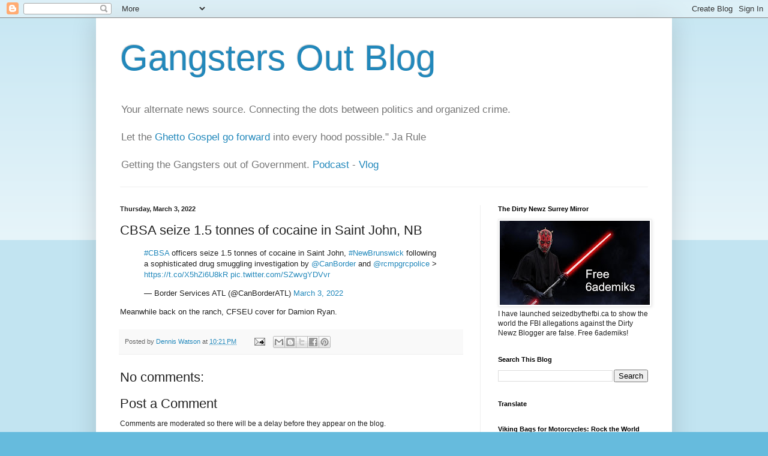

--- FILE ---
content_type: text/html; charset=UTF-8
request_url: https://gangstersout.blogspot.com/2022/03/cbsa-seize-15-tonnes-of-cocaine-saint.html
body_size: 28151
content:
<!DOCTYPE html>
<html class='v2' dir='ltr' lang='en'>
<head>
<link href='https://www.blogger.com/static/v1/widgets/335934321-css_bundle_v2.css' rel='stylesheet' type='text/css'/>
<meta content='width=1100' name='viewport'/>
<meta content='text/html; charset=UTF-8' http-equiv='Content-Type'/>
<meta content='blogger' name='generator'/>
<link href='https://gangstersout.blogspot.com/favicon.ico' rel='icon' type='image/x-icon'/>
<link href='https://gangstersout.blogspot.com/2022/03/cbsa-seize-15-tonnes-of-cocaine-saint.html' rel='canonical'/>
<link rel="alternate" type="application/atom+xml" title="Gangsters Out Blog - Atom" href="https://gangstersout.blogspot.com/feeds/posts/default" />
<link rel="alternate" type="application/rss+xml" title="Gangsters Out Blog - RSS" href="https://gangstersout.blogspot.com/feeds/posts/default?alt=rss" />
<link rel="service.post" type="application/atom+xml" title="Gangsters Out Blog - Atom" href="https://www.blogger.com/feeds/6576246045591350665/posts/default" />

<link rel="alternate" type="application/atom+xml" title="Gangsters Out Blog - Atom" href="https://gangstersout.blogspot.com/feeds/2163603518035809131/comments/default" />
<!--Can't find substitution for tag [blog.ieCssRetrofitLinks]-->
<meta content='https://gangstersout.blogspot.com/2022/03/cbsa-seize-15-tonnes-of-cocaine-saint.html' property='og:url'/>
<meta content='CBSA seize 1.5 tonnes of cocaine in Saint John, NB' property='og:title'/>
<meta content='' property='og:description'/>
<title>Gangsters Out Blog: CBSA seize 1.5 tonnes of cocaine in Saint John, NB</title>
<style id='page-skin-1' type='text/css'><!--
/*
-----------------------------------------------
Blogger Template Style
Name:     Simple
Designer: Blogger
URL:      www.blogger.com
----------------------------------------------- */
/* Content
----------------------------------------------- */
body {
font: normal normal 12px Arial, Tahoma, Helvetica, FreeSans, sans-serif;
color: #222222;
background: #66bbdd none repeat scroll top left;
padding: 0 40px 40px 40px;
}
html body .region-inner {
min-width: 0;
max-width: 100%;
width: auto;
}
h2 {
font-size: 22px;
}
a:link {
text-decoration:none;
color: #2288bb;
}
a:visited {
text-decoration:none;
color: #888888;
}
a:hover {
text-decoration:underline;
color: #33aaff;
}
.body-fauxcolumn-outer .fauxcolumn-inner {
background: transparent url(https://resources.blogblog.com/blogblog/data/1kt/simple/body_gradient_tile_light.png) repeat scroll top left;
_background-image: none;
}
.body-fauxcolumn-outer .cap-top {
position: absolute;
z-index: 1;
height: 400px;
width: 100%;
}
.body-fauxcolumn-outer .cap-top .cap-left {
width: 100%;
background: transparent url(https://resources.blogblog.com/blogblog/data/1kt/simple/gradients_light.png) repeat-x scroll top left;
_background-image: none;
}
.content-outer {
-moz-box-shadow: 0 0 40px rgba(0, 0, 0, .15);
-webkit-box-shadow: 0 0 5px rgba(0, 0, 0, .15);
-goog-ms-box-shadow: 0 0 10px #333333;
box-shadow: 0 0 40px rgba(0, 0, 0, .15);
margin-bottom: 1px;
}
.content-inner {
padding: 10px 10px;
}
.content-inner {
background-color: #ffffff;
}
/* Header
----------------------------------------------- */
.header-outer {
background: transparent none repeat-x scroll 0 -400px;
_background-image: none;
}
.Header h1 {
font: normal normal 60px Arial, Tahoma, Helvetica, FreeSans, sans-serif;
color: #2288bb;
text-shadow: -1px -1px 1px rgba(0, 0, 0, .2);
}
.Header h1 a {
color: #2288bb;
}
.Header .description {
font-size: 140%;
color: #777777;
}
.header-inner .Header .titlewrapper {
padding: 22px 30px;
}
.header-inner .Header .descriptionwrapper {
padding: 0 30px;
}
/* Tabs
----------------------------------------------- */
.tabs-inner .section:first-child {
border-top: 1px solid #eeeeee;
}
.tabs-inner .section:first-child ul {
margin-top: -1px;
border-top: 1px solid #eeeeee;
border-left: 0 solid #eeeeee;
border-right: 0 solid #eeeeee;
}
.tabs-inner .widget ul {
background: #f5f5f5 url(https://resources.blogblog.com/blogblog/data/1kt/simple/gradients_light.png) repeat-x scroll 0 -800px;
_background-image: none;
border-bottom: 1px solid #eeeeee;
margin-top: 0;
margin-left: -30px;
margin-right: -30px;
}
.tabs-inner .widget li a {
display: inline-block;
padding: .6em 1em;
font: normal normal 14px Arial, Tahoma, Helvetica, FreeSans, sans-serif;
color: #999999;
border-left: 1px solid #ffffff;
border-right: 1px solid #eeeeee;
}
.tabs-inner .widget li:first-child a {
border-left: none;
}
.tabs-inner .widget li.selected a, .tabs-inner .widget li a:hover {
color: #000000;
background-color: #eeeeee;
text-decoration: none;
}
/* Columns
----------------------------------------------- */
.main-outer {
border-top: 0 solid #eeeeee;
}
.fauxcolumn-left-outer .fauxcolumn-inner {
border-right: 1px solid #eeeeee;
}
.fauxcolumn-right-outer .fauxcolumn-inner {
border-left: 1px solid #eeeeee;
}
/* Headings
----------------------------------------------- */
div.widget > h2,
div.widget h2.title {
margin: 0 0 1em 0;
font: normal bold 11px Arial, Tahoma, Helvetica, FreeSans, sans-serif;
color: #000000;
}
/* Widgets
----------------------------------------------- */
.widget .zippy {
color: #999999;
text-shadow: 2px 2px 1px rgba(0, 0, 0, .1);
}
.widget .popular-posts ul {
list-style: none;
}
/* Posts
----------------------------------------------- */
h2.date-header {
font: normal bold 11px Arial, Tahoma, Helvetica, FreeSans, sans-serif;
}
.date-header span {
background-color: transparent;
color: #222222;
padding: inherit;
letter-spacing: inherit;
margin: inherit;
}
.main-inner {
padding-top: 30px;
padding-bottom: 30px;
}
.main-inner .column-center-inner {
padding: 0 15px;
}
.main-inner .column-center-inner .section {
margin: 0 15px;
}
.post {
margin: 0 0 25px 0;
}
h3.post-title, .comments h4 {
font: normal normal 22px Arial, Tahoma, Helvetica, FreeSans, sans-serif;
margin: .75em 0 0;
}
.post-body {
font-size: 110%;
line-height: 1.4;
position: relative;
}
.post-body img, .post-body .tr-caption-container, .Profile img, .Image img,
.BlogList .item-thumbnail img {
padding: 2px;
background: #ffffff;
border: 1px solid #eeeeee;
-moz-box-shadow: 1px 1px 5px rgba(0, 0, 0, .1);
-webkit-box-shadow: 1px 1px 5px rgba(0, 0, 0, .1);
box-shadow: 1px 1px 5px rgba(0, 0, 0, .1);
}
.post-body img, .post-body .tr-caption-container {
padding: 5px;
}
.post-body .tr-caption-container {
color: #222222;
}
.post-body .tr-caption-container img {
padding: 0;
background: transparent;
border: none;
-moz-box-shadow: 0 0 0 rgba(0, 0, 0, .1);
-webkit-box-shadow: 0 0 0 rgba(0, 0, 0, .1);
box-shadow: 0 0 0 rgba(0, 0, 0, .1);
}
.post-header {
margin: 0 0 1.5em;
line-height: 1.6;
font-size: 90%;
}
.post-footer {
margin: 20px -2px 0;
padding: 5px 10px;
color: #666666;
background-color: #f9f9f9;
border-bottom: 1px solid #eeeeee;
line-height: 1.6;
font-size: 90%;
}
#comments .comment-author {
padding-top: 1.5em;
border-top: 1px solid #eeeeee;
background-position: 0 1.5em;
}
#comments .comment-author:first-child {
padding-top: 0;
border-top: none;
}
.avatar-image-container {
margin: .2em 0 0;
}
#comments .avatar-image-container img {
border: 1px solid #eeeeee;
}
/* Comments
----------------------------------------------- */
.comments .comments-content .icon.blog-author {
background-repeat: no-repeat;
background-image: url([data-uri]);
}
.comments .comments-content .loadmore a {
border-top: 1px solid #999999;
border-bottom: 1px solid #999999;
}
.comments .comment-thread.inline-thread {
background-color: #f9f9f9;
}
.comments .continue {
border-top: 2px solid #999999;
}
/* Accents
---------------------------------------------- */
.section-columns td.columns-cell {
border-left: 1px solid #eeeeee;
}
.blog-pager {
background: transparent none no-repeat scroll top center;
}
.blog-pager-older-link, .home-link,
.blog-pager-newer-link {
background-color: #ffffff;
padding: 5px;
}
.footer-outer {
border-top: 0 dashed #bbbbbb;
}
/* Mobile
----------------------------------------------- */
body.mobile  {
background-size: auto;
}
.mobile .body-fauxcolumn-outer {
background: transparent none repeat scroll top left;
}
.mobile .body-fauxcolumn-outer .cap-top {
background-size: 100% auto;
}
.mobile .content-outer {
-webkit-box-shadow: 0 0 3px rgba(0, 0, 0, .15);
box-shadow: 0 0 3px rgba(0, 0, 0, .15);
}
.mobile .tabs-inner .widget ul {
margin-left: 0;
margin-right: 0;
}
.mobile .post {
margin: 0;
}
.mobile .main-inner .column-center-inner .section {
margin: 0;
}
.mobile .date-header span {
padding: 0.1em 10px;
margin: 0 -10px;
}
.mobile h3.post-title {
margin: 0;
}
.mobile .blog-pager {
background: transparent none no-repeat scroll top center;
}
.mobile .footer-outer {
border-top: none;
}
.mobile .main-inner, .mobile .footer-inner {
background-color: #ffffff;
}
.mobile-index-contents {
color: #222222;
}
.mobile-link-button {
background-color: #2288bb;
}
.mobile-link-button a:link, .mobile-link-button a:visited {
color: #ffffff;
}
.mobile .tabs-inner .section:first-child {
border-top: none;
}
.mobile .tabs-inner .PageList .widget-content {
background-color: #eeeeee;
color: #000000;
border-top: 1px solid #eeeeee;
border-bottom: 1px solid #eeeeee;
}
.mobile .tabs-inner .PageList .widget-content .pagelist-arrow {
border-left: 1px solid #eeeeee;
}

--></style>
<style id='template-skin-1' type='text/css'><!--
body {
min-width: 960px;
}
.content-outer, .content-fauxcolumn-outer, .region-inner {
min-width: 960px;
max-width: 960px;
_width: 960px;
}
.main-inner .columns {
padding-left: 0;
padding-right: 310px;
}
.main-inner .fauxcolumn-center-outer {
left: 0;
right: 310px;
/* IE6 does not respect left and right together */
_width: expression(this.parentNode.offsetWidth -
parseInt("0") -
parseInt("310px") + 'px');
}
.main-inner .fauxcolumn-left-outer {
width: 0;
}
.main-inner .fauxcolumn-right-outer {
width: 310px;
}
.main-inner .column-left-outer {
width: 0;
right: 100%;
margin-left: -0;
}
.main-inner .column-right-outer {
width: 310px;
margin-right: -310px;
}
#layout {
min-width: 0;
}
#layout .content-outer {
min-width: 0;
width: 800px;
}
#layout .region-inner {
min-width: 0;
width: auto;
}
body#layout div.add_widget {
padding: 8px;
}
body#layout div.add_widget a {
margin-left: 32px;
}
--></style>
<link href='https://www.blogger.com/dyn-css/authorization.css?targetBlogID=6576246045591350665&amp;zx=7c623ce6-3a9f-41fa-a9df-b697b1e50ba6' media='none' onload='if(media!=&#39;all&#39;)media=&#39;all&#39;' rel='stylesheet'/><noscript><link href='https://www.blogger.com/dyn-css/authorization.css?targetBlogID=6576246045591350665&amp;zx=7c623ce6-3a9f-41fa-a9df-b697b1e50ba6' rel='stylesheet'/></noscript>
<meta name='google-adsense-platform-account' content='ca-host-pub-1556223355139109'/>
<meta name='google-adsense-platform-domain' content='blogspot.com'/>

<!-- data-ad-client=ca-pub-4913236965830305 -->

</head>
<body class='loading variant-pale'>
<div class='navbar section' id='navbar' name='Navbar'><div class='widget Navbar' data-version='1' id='Navbar1'><script type="text/javascript">
    function setAttributeOnload(object, attribute, val) {
      if(window.addEventListener) {
        window.addEventListener('load',
          function(){ object[attribute] = val; }, false);
      } else {
        window.attachEvent('onload', function(){ object[attribute] = val; });
      }
    }
  </script>
<div id="navbar-iframe-container"></div>
<script type="text/javascript" src="https://apis.google.com/js/platform.js"></script>
<script type="text/javascript">
      gapi.load("gapi.iframes:gapi.iframes.style.bubble", function() {
        if (gapi.iframes && gapi.iframes.getContext) {
          gapi.iframes.getContext().openChild({
              url: 'https://www.blogger.com/navbar/6576246045591350665?po\x3d2163603518035809131\x26origin\x3dhttps://gangstersout.blogspot.com',
              where: document.getElementById("navbar-iframe-container"),
              id: "navbar-iframe"
          });
        }
      });
    </script><script type="text/javascript">
(function() {
var script = document.createElement('script');
script.type = 'text/javascript';
script.src = '//pagead2.googlesyndication.com/pagead/js/google_top_exp.js';
var head = document.getElementsByTagName('head')[0];
if (head) {
head.appendChild(script);
}})();
</script>
</div></div>
<div class='body-fauxcolumns'>
<div class='fauxcolumn-outer body-fauxcolumn-outer'>
<div class='cap-top'>
<div class='cap-left'></div>
<div class='cap-right'></div>
</div>
<div class='fauxborder-left'>
<div class='fauxborder-right'></div>
<div class='fauxcolumn-inner'>
</div>
</div>
<div class='cap-bottom'>
<div class='cap-left'></div>
<div class='cap-right'></div>
</div>
</div>
</div>
<div class='content'>
<div class='content-fauxcolumns'>
<div class='fauxcolumn-outer content-fauxcolumn-outer'>
<div class='cap-top'>
<div class='cap-left'></div>
<div class='cap-right'></div>
</div>
<div class='fauxborder-left'>
<div class='fauxborder-right'></div>
<div class='fauxcolumn-inner'>
</div>
</div>
<div class='cap-bottom'>
<div class='cap-left'></div>
<div class='cap-right'></div>
</div>
</div>
</div>
<div class='content-outer'>
<div class='content-cap-top cap-top'>
<div class='cap-left'></div>
<div class='cap-right'></div>
</div>
<div class='fauxborder-left content-fauxborder-left'>
<div class='fauxborder-right content-fauxborder-right'></div>
<div class='content-inner'>
<header>
<div class='header-outer'>
<div class='header-cap-top cap-top'>
<div class='cap-left'></div>
<div class='cap-right'></div>
</div>
<div class='fauxborder-left header-fauxborder-left'>
<div class='fauxborder-right header-fauxborder-right'></div>
<div class='region-inner header-inner'>
<div class='header section' id='header' name='Header'><div class='widget Header' data-version='1' id='Header1'>
<div id='header-inner'>
<div class='titlewrapper'>
<h1 class='title'>
<a href='https://gangstersout.blogspot.com/'>
Gangsters Out Blog
</a>
</h1>
</div>
<div class='descriptionwrapper'>
<p class='description'><span>Your alternate news source. Connecting the dots between politics and organized crime. <br><br> Let the <a href="https://www.youtube.com/watch?v=Do5MMmEygsY">Ghetto Gospel go forward</a> into every hood possible."  Ja Rule <br><br>Getting the Gangsters out of Government. <a href="https://podcasters.spotify.com/pod/show/gangstersout">Podcast</a> - <a href="https://www.ganjingworld.com/channel/1fq8onomf9r5aoaOidGr60ExT1lu0c?tab=videos">Vlog</a></span></p>
</div>
</div>
</div></div>
</div>
</div>
<div class='header-cap-bottom cap-bottom'>
<div class='cap-left'></div>
<div class='cap-right'></div>
</div>
</div>
</header>
<div class='tabs-outer'>
<div class='tabs-cap-top cap-top'>
<div class='cap-left'></div>
<div class='cap-right'></div>
</div>
<div class='fauxborder-left tabs-fauxborder-left'>
<div class='fauxborder-right tabs-fauxborder-right'></div>
<div class='region-inner tabs-inner'>
<div class='tabs no-items section' id='crosscol' name='Cross-Column'></div>
<div class='tabs no-items section' id='crosscol-overflow' name='Cross-Column 2'></div>
</div>
</div>
<div class='tabs-cap-bottom cap-bottom'>
<div class='cap-left'></div>
<div class='cap-right'></div>
</div>
</div>
<div class='main-outer'>
<div class='main-cap-top cap-top'>
<div class='cap-left'></div>
<div class='cap-right'></div>
</div>
<div class='fauxborder-left main-fauxborder-left'>
<div class='fauxborder-right main-fauxborder-right'></div>
<div class='region-inner main-inner'>
<div class='columns fauxcolumns'>
<div class='fauxcolumn-outer fauxcolumn-center-outer'>
<div class='cap-top'>
<div class='cap-left'></div>
<div class='cap-right'></div>
</div>
<div class='fauxborder-left'>
<div class='fauxborder-right'></div>
<div class='fauxcolumn-inner'>
</div>
</div>
<div class='cap-bottom'>
<div class='cap-left'></div>
<div class='cap-right'></div>
</div>
</div>
<div class='fauxcolumn-outer fauxcolumn-left-outer'>
<div class='cap-top'>
<div class='cap-left'></div>
<div class='cap-right'></div>
</div>
<div class='fauxborder-left'>
<div class='fauxborder-right'></div>
<div class='fauxcolumn-inner'>
</div>
</div>
<div class='cap-bottom'>
<div class='cap-left'></div>
<div class='cap-right'></div>
</div>
</div>
<div class='fauxcolumn-outer fauxcolumn-right-outer'>
<div class='cap-top'>
<div class='cap-left'></div>
<div class='cap-right'></div>
</div>
<div class='fauxborder-left'>
<div class='fauxborder-right'></div>
<div class='fauxcolumn-inner'>
</div>
</div>
<div class='cap-bottom'>
<div class='cap-left'></div>
<div class='cap-right'></div>
</div>
</div>
<!-- corrects IE6 width calculation -->
<div class='columns-inner'>
<div class='column-center-outer'>
<div class='column-center-inner'>
<div class='main section' id='main' name='Main'><div class='widget Blog' data-version='1' id='Blog1'>
<div class='blog-posts hfeed'>

          <div class="date-outer">
        
<h2 class='date-header'><span>Thursday, March 3, 2022</span></h2>

          <div class="date-posts">
        
<div class='post-outer'>
<div class='post hentry uncustomized-post-template' itemprop='blogPost' itemscope='itemscope' itemtype='http://schema.org/BlogPosting'>
<meta content='6576246045591350665' itemprop='blogId'/>
<meta content='2163603518035809131' itemprop='postId'/>
<a name='2163603518035809131'></a>
<h3 class='post-title entry-title' itemprop='name'>
CBSA seize 1.5 tonnes of cocaine in Saint John, NB
</h3>
<div class='post-header'>
<div class='post-header-line-1'></div>
</div>
<div class='post-body entry-content' id='post-body-2163603518035809131' itemprop='description articleBody'>
<blockquote class="twitter-tweet"><p lang="en" dir="ltr"><a href="https://twitter.com/hashtag/CBSA?src=hash&amp;ref_src=twsrc%5Etfw">#CBSA</a> officers seize 1.5 tonnes of cocaine in Saint John, <a href="https://twitter.com/hashtag/NewBrunswick?src=hash&amp;ref_src=twsrc%5Etfw">#NewBrunswick</a> following a sophisticated drug smuggling investigation by <a href="https://twitter.com/CanBorder?ref_src=twsrc%5Etfw">@CanBorder</a> and <a href="https://twitter.com/rcmpgrcpolice?ref_src=twsrc%5Etfw">@rcmpgrcpolice</a> &gt; <a href="https://t.co/X5hZi6U8kR">https://t.co/X5hZi6U8kR</a> <a href="https://t.co/SZwvgYDVvr">pic.twitter.com/SZwvgYDVvr</a></p>&mdash; Border Services ATL (@CanBorderATL) <a href="https://twitter.com/CanBorderATL/status/1499475977898020878?ref_src=twsrc%5Etfw">March 3, 2022</a></blockquote> <script async src="https://platform.twitter.com/widgets.js" charset="utf-8"></script>
Meanwhile back on the ranch, CFSEU cover for Damion Ryan.
<div style='clear: both;'></div>
</div>
<div class='post-footer'>
<div class='post-footer-line post-footer-line-1'>
<span class='post-author vcard'>
Posted by
<span class='fn' itemprop='author' itemscope='itemscope' itemtype='http://schema.org/Person'>
<meta content='https://www.blogger.com/profile/06736981069304416233' itemprop='url'/>
<a class='g-profile' href='https://www.blogger.com/profile/06736981069304416233' rel='author' title='author profile'>
<span itemprop='name'>Dennis Watson</span>
</a>
</span>
</span>
<span class='post-timestamp'>
at
<meta content='https://gangstersout.blogspot.com/2022/03/cbsa-seize-15-tonnes-of-cocaine-saint.html' itemprop='url'/>
<a class='timestamp-link' href='https://gangstersout.blogspot.com/2022/03/cbsa-seize-15-tonnes-of-cocaine-saint.html' rel='bookmark' title='permanent link'><abbr class='published' itemprop='datePublished' title='2022-03-03T22:21:00-08:00'>10:21&#8239;PM</abbr></a>
</span>
<span class='post-comment-link'>
</span>
<span class='post-icons'>
<span class='item-action'>
<a href='https://www.blogger.com/email-post/6576246045591350665/2163603518035809131' title='Email Post'>
<img alt='' class='icon-action' height='13' src='https://resources.blogblog.com/img/icon18_email.gif' width='18'/>
</a>
</span>
</span>
<div class='post-share-buttons goog-inline-block'>
<a class='goog-inline-block share-button sb-email' href='https://www.blogger.com/share-post.g?blogID=6576246045591350665&postID=2163603518035809131&target=email' target='_blank' title='Email This'><span class='share-button-link-text'>Email This</span></a><a class='goog-inline-block share-button sb-blog' href='https://www.blogger.com/share-post.g?blogID=6576246045591350665&postID=2163603518035809131&target=blog' onclick='window.open(this.href, "_blank", "height=270,width=475"); return false;' target='_blank' title='BlogThis!'><span class='share-button-link-text'>BlogThis!</span></a><a class='goog-inline-block share-button sb-twitter' href='https://www.blogger.com/share-post.g?blogID=6576246045591350665&postID=2163603518035809131&target=twitter' target='_blank' title='Share to X'><span class='share-button-link-text'>Share to X</span></a><a class='goog-inline-block share-button sb-facebook' href='https://www.blogger.com/share-post.g?blogID=6576246045591350665&postID=2163603518035809131&target=facebook' onclick='window.open(this.href, "_blank", "height=430,width=640"); return false;' target='_blank' title='Share to Facebook'><span class='share-button-link-text'>Share to Facebook</span></a><a class='goog-inline-block share-button sb-pinterest' href='https://www.blogger.com/share-post.g?blogID=6576246045591350665&postID=2163603518035809131&target=pinterest' target='_blank' title='Share to Pinterest'><span class='share-button-link-text'>Share to Pinterest</span></a>
</div>
</div>
<div class='post-footer-line post-footer-line-2'>
<span class='post-labels'>
</span>
</div>
<div class='post-footer-line post-footer-line-3'>
<span class='post-location'>
</span>
</div>
</div>
</div>
<div class='comments' id='comments'>
<a name='comments'></a>
<h4>No comments:</h4>
<div id='Blog1_comments-block-wrapper'>
<dl class='avatar-comment-indent' id='comments-block'>
</dl>
</div>
<p class='comment-footer'>
<div class='comment-form'>
<a name='comment-form'></a>
<h4 id='comment-post-message'>Post a Comment</h4>
<p>Comments are moderated so there will be a delay before they appear on the blog.</p>
<a href='https://www.blogger.com/comment/frame/6576246045591350665?po=2163603518035809131&hl=en&saa=85391&origin=https://gangstersout.blogspot.com' id='comment-editor-src'></a>
<iframe allowtransparency='true' class='blogger-iframe-colorize blogger-comment-from-post' frameborder='0' height='410px' id='comment-editor' name='comment-editor' src='' width='100%'></iframe>
<script src='https://www.blogger.com/static/v1/jsbin/2830521187-comment_from_post_iframe.js' type='text/javascript'></script>
<script type='text/javascript'>
      BLOG_CMT_createIframe('https://www.blogger.com/rpc_relay.html');
    </script>
</div>
</p>
</div>
</div>

        </div></div>
      
</div>
<div class='blog-pager' id='blog-pager'>
<span id='blog-pager-newer-link'>
<a class='blog-pager-newer-link' href='https://gangstersout.blogspot.com/2022/03/vancouver-has-highest-gas-prices-in.html' id='Blog1_blog-pager-newer-link' title='Newer Post'>Newer Post</a>
</span>
<span id='blog-pager-older-link'>
<a class='blog-pager-older-link' href='https://gangstersout.blogspot.com/2022/03/un-freezes-us-bank-accounts-over.html' id='Blog1_blog-pager-older-link' title='Older Post'>Older Post</a>
</span>
<a class='home-link' href='https://gangstersout.blogspot.com/'>Home</a>
</div>
<div class='clear'></div>
<div class='post-feeds'>
<div class='feed-links'>
Subscribe to:
<a class='feed-link' href='https://gangstersout.blogspot.com/feeds/2163603518035809131/comments/default' target='_blank' type='application/atom+xml'>Post Comments (Atom)</a>
</div>
</div>
</div></div>
</div>
</div>
<div class='column-left-outer'>
<div class='column-left-inner'>
<aside>
</aside>
</div>
</div>
<div class='column-right-outer'>
<div class='column-right-inner'>
<aside>
<div class='sidebar section' id='sidebar-right-1'><div class='widget Image' data-version='1' id='Image25'>
<h2>The Dirty Newz Surrey Mirror</h2>
<div class='widget-content'>
<a href='http://seizedbythefbi.ca/'>
<img alt='The Dirty Newz Surrey Mirror' height='140' id='Image25_img' src='https://blogger.googleusercontent.com/img/a/AVvXsEg5aydoSADT_2p3O2HhHEJXQCt_lYhKSwEoslu_SUva1a_TrdzLYJDHc1T51MZtCbrrnUUuZh6C6KdUVvFgAsf5asxk5dSIdxFBoWqWiGsfr0Vtlxa-WUjq1m6_yOjGGA-aAIY1-ngs9NpUKuAlPqMic95G3hmSvkz3ag9bPygpuI-o6aDuoHIxKPaebhw=s250' width='250'/>
</a>
<br/>
<span class='caption'>I have launched seizedbythefbi.ca to show the world the FBI allegations against the Dirty Newz Blogger are false. Free 6ademiks! </span>
</div>
<div class='clear'></div>
</div><div class='widget BlogSearch' data-version='1' id='BlogSearch1'>
<h2 class='title'>Search This Blog</h2>
<div class='widget-content'>
<div id='BlogSearch1_form'>
<form action='https://gangstersout.blogspot.com/search' class='gsc-search-box' target='_top'>
<table cellpadding='0' cellspacing='0' class='gsc-search-box'>
<tbody>
<tr>
<td class='gsc-input'>
<input autocomplete='off' class='gsc-input' name='q' size='10' title='search' type='text' value=''/>
</td>
<td class='gsc-search-button'>
<input class='gsc-search-button' title='search' type='submit' value='Search'/>
</td>
</tr>
</tbody>
</table>
</form>
</div>
</div>
<div class='clear'></div>
</div><div class='widget Translate' data-version='1' id='Translate1'>
<h2 class='title'>Translate</h2>
<div id='google_translate_element'></div>
<script>
    function googleTranslateElementInit() {
      new google.translate.TranslateElement({
        pageLanguage: 'en',
        autoDisplay: 'true',
        layout: google.translate.TranslateElement.InlineLayout.VERTICAL
      }, 'google_translate_element');
    }
  </script>
<script src='//translate.google.com/translate_a/element.js?cb=googleTranslateElementInit'></script>
<div class='clear'></div>
</div><div class='widget Image' data-version='1' id='Image5'>
<h2>Viking Bags for Motorcycles: Rock the World</h2>
<div class='widget-content'>
<a href='https://www.vikingbags.com/pages/motorcycle-luggage-bags'>
<img alt='Viking Bags for Motorcycles: Rock the World' height='104' id='Image5_img' src='https://blogger.googleusercontent.com/img/a/AVvXsEjcC6QkMHqHlKKVmIKemWoNgIud1hZ7EimMAwP7yl5LdLhPtVc5EkKPrZVBTR8DyzQTB9JjBILx_tUg0IVAB1KVRpRUmQto1vf1i1J8CnJIiBmBWdMbG8l1qZ1LIzox6i_LYbTB3mm5OYXLkKTRUdlr0vxkIrYKrxGP_cTQGBDun50pEpoz5Wcpbs-I7BA=s250' width='250'/>
</a>
<br/>
<span class='caption'>Viking bags have saddlebags and accessories for any cruiser. Now that's <a href="https://www.vikingbags.com/pages/our-story">living the dream</a>. </span>
</div>
<div class='clear'></div>
</div><div class='widget Image' data-version='1' id='Image26'>
<div class='widget-content'>
<a href='https://www.vikingbags.com/pages/motorcycle-luggage-bags'>
<img alt='' height='250' id='Image26_img' src='https://blogger.googleusercontent.com/img/a/AVvXsEiiNck5XTq90oo5FtruPKFgLFlR-t-cg7jsFRL1ssmfmIQjTcKez6-NG_wbKovVqgRcwxl7fUVWQOKgm4fMuWpxO0FeMs6GTufBeWIFT5jNprFaggAMyqeCzaR4tubckkzLEDZ3t7P9D58Nq5ehfr0lbDRAtKMVODGnPap85Am9IVJc6ep9YZpMHDTPRYI=s250' width='250'/>
</a>
<br/>
<span class='caption'>They also have <a href="https://www.vikingbags.com/collections/motorcycle-backpacks">awesome back packs that attach to your sissy bar</a> or back rest as well as <a href="https://www.vikingbags.com/search?q=tool+bags&type=product"> tool bags for your front forks</a>.  Now that is retro. <br /><br /> With a few of these accessories you wont have to buy a Harley that looks like a Gold Wing.</span>
</div>
<div class='clear'></div>
</div><div class='widget Image' data-version='1' id='Image11'>
<h2>Gangsters Out News Syndicate</h2>
<div class='widget-content'>
<a href='http://www.gangstersout.com/'>
<img alt='Gangsters Out News Syndicate' height='150' id='Image11_img' src='https://blogger.googleusercontent.com/img/b/R29vZ2xl/AVvXsEivgSzPGtKkT-KOu2z-gvOod4q9YbCiiYaHdaSRpZoBhzBNC1RC3xRrb26F6OGUAJiSfaUlUa5exhtChDqXcehOj8c72wYyzPpT8to1rWEiEulB_fow3MImqy4xvEUJZq4JPq04NSGkEsmS/s250/lioncard.png' width='138'/>
</a>
<br/>
<span class='caption'><a href="http://www.gangstersout.com/">Gangsters out web site</a>: "What's done in the dark will be brought to the light." Johnny Cash</span>
</div>
<div class='clear'></div>
</div><div class='widget Profile' data-version='1' id='Profile1'>
<h2>About Me</h2>
<div class='widget-content'>
<a href='https://www.blogger.com/profile/06736981069304416233'><img alt='My photo' class='profile-img' height='80' src='//blogger.googleusercontent.com/img/b/R29vZ2xl/AVvXsEjfnlgDUrbHIVlwTsmMCVLrHeBAZJEc17gD4G79bw64pHLq36HL58e7jyRL8L6uryaz_eJZHPQQijrZMf0jauVice_w1oNEO4HRoKOFyOpuKycTDQL4EXa7hBMPVN02n6k/s113/badge.jpg' width='80'/></a>
<dl class='profile-datablock'>
<dt class='profile-data'>
<a class='profile-name-link g-profile' href='https://www.blogger.com/profile/06736981069304416233' rel='author' style='background-image: url(//www.blogger.com/img/logo-16.png);'>
Dennis Watson
</a>
</dt>
</dl>
<a class='profile-link' href='https://www.blogger.com/profile/06736981069304416233' rel='author'>View my complete profile</a>
<div class='clear'></div>
</div>
</div><div class='widget Image' data-version='1' id='Image6'>
<h2>Green Justice</h2>
<div class='widget-content'>
<a href='http://www.greenjustice.ca'>
<img alt='Green Justice' height='99' id='Image6_img' src='https://blogger.googleusercontent.com/img/b/R29vZ2xl/AVvXsEh6uulsPnIcVIX0_4VWTLs28JWMxBRyDy4vt1oULO1uWC0mP-shGUoXlpirN_2tml4ZvChI_6mY3CgAkRPwxyvg6pjZxkULWXn_sKmH8FFMdJ28K1dlhyThcdD6vcEyKDUxjd-DKIRZVN0/s101/knot3.png' width='101'/>
</a>
<br/>
<span class='caption'>Third Party Sponsor</span>
</div>
<div class='clear'></div>
</div><div class='widget Text' data-version='1' id='Text1'>
<h2 class='title'>Contact Dennis Watson</h2>
<div class='widget-content'>
dennis_watson100@protonmail.com
</div>
<div class='clear'></div>
</div><div class='widget Image' data-version='1' id='Image7'>
<h2>Satan's Choice founder convicted pedophile</h2>
<div class='widget-content'>
<a href='https://gangstersout.blogspot.com/2025/10/satans-choice-founder-was-convicted.html'>
<img alt='Satan&#39;s Choice founder convicted pedophile' height='159' id='Image7_img' src='https://blogger.googleusercontent.com/img/a/AVvXsEj5mDixBsDJr8H21c5wSYP3A8wdhMB-EnbAjY_AUpBIpGtOrarwJ202C8YhWDXR6wn44H3konaSqgmpWhznGsqcZJgLQT75ZLe2WztkjwJ-LW6D5aP_9xiPyvrIL4MdRSUWpgtD_sQBqyVQXIsORkDCSvOpROiGiaR4ZGFq7wrN4y3mLmpzqXUu8N4RC5M=s250' width='250'/>
</a>
<br/>
<span class='caption'>Harley Quinn's father Bernie Guindon served roughly 15 years in prison, first for an indecent assault on a minor and then for drug trafficking</span>
</div>
<div class='clear'></div>
</div><div class='widget Image' data-version='1' id='Image17'>
<h2>Judicial Treason dot ca is Back!</h2>
<div class='widget-content'>
<a href='http://judicialtreason.ca/'>
<img alt='Judicial Treason dot ca is Back!' height='250' id='Image17_img' src='https://blogger.googleusercontent.com/img/a/AVvXsEjbSWdj3zTFIL_4pUMPColoR_M3TFtJ4Kc4NDMLOOewFV7aHJQ67EKKsY19zrPMIukyZM8ZWlRgpfT98VtU2nu92F5zyGCNND7lbqyEx-Ol3z10503vYB9Nv0MmRLydtsdjErS58sdnYW0k3N8BIThPEpTVA5g6uAdPz15gSWaZ95yzw6GphhSthLvbbEk=s250' width='250'/>
</a>
<br/>
<span class='caption'>The outrageous Cowichan decision has caused me to bring back Justicialtreason.ca</span>
</div>
<div class='clear'></div>
</div><div class='widget Image' data-version='1' id='Image14'>
<h2>Charlie Kirk was not shot with a 30-06</h2>
<div class='widget-content'>
<a href='https://x.com/Criter10n/status/1967977492318458089'>
<img alt='Charlie Kirk was not shot with a 30-06' height='248' id='Image14_img' src='https://blogger.googleusercontent.com/img/a/AVvXsEhkg1Qy8FXD9GMcqf0sBrfRDkjc8xuYeunk6MYqOTqifnVafkiv91QUFdL1ERpSM7GEaZ2Ywn5j4qqbCG-s7JpO5Ovd1IoSThKBUbK7EdjMyAGWFYoChXfUd3G_aTDQrg4M6QFJTPLvpy5014iDrn8sROdsCc6Pf3ovyTlyQ2uDeyetV8JKSVxcLbAZpl0=s250' width='250'/>
</a>
<br/>
</div>
<div class='clear'></div>
</div><div class='widget Image' data-version='1' id='Image1'>
<h2>New Series on the Nova Scotia Mass murders</h2>
<div class='widget-content'>
<a href='https://gangstersout.blogspot.com/2025/05/new-series-on-nova-scotia-mass-murders.html'>
<img alt='New Series on the Nova Scotia Mass murders' height='128' id='Image1_img' src='https://blogger.googleusercontent.com/img/a/AVvXsEh-cbHha2xYWPt8Z0I2mu02_9lkTt4DCGFgBIRkb_nzXxA-ePA-b8ANEIKJeMwytiNyUUCMc8ybWjSNmlosG3Rigbp0hZnkWeJMrBerU3mNECGKD0QaiStynoiuw2KbxKnkPJzEC-Db3dUqLJFBUu13E_eXXnOLkMXktMCS-QvuYqEohzirXIYJYU4Zf_o=s250' width='250'/>
</a>
<br/>
<span class='caption'>June 10th a new podcast with Paul Palango about his new book Anatomy of a cover up kicks off a new series on the Nova Scotia mass murders with bombshell revelations. </span>
</div>
<div class='clear'></div>
</div><div class='widget LinkList' data-version='1' id='LinkList2'>
<h2>Nova Scotia Mass Murder Series</h2>
<div class='widget-content'>
<ul>
<li><a href='https://gangstersout.blogspot.com/2025/06/paul-palango-interview-anatomy-of-cover.html'>Paul Palango Interview: Anatomy of a Cover-Up</a></li>
<li><a href='https://gangstersout.blogspot.com/2025/06/maui-fire-and-nova-scotia-mass-murders.html'>Maui Fire and the Nova Scotia Mass Murders</a></li>
<li><a href='https://gangstersout.blogspot.com/2025/06/the-scientific-method-and-conspiracy.html'>The Scientific Method and the Conspiracy Spectrum</a></li>
<li><a href='https://gangstersout.blogspot.com/2025/06/gabe-wortman-was-police-agent-and.html'>Gabe Wortman was a police agent and smuggled guns</a></li>
<li><a href='https://gangstersout.blogspot.com/2025/06/gabe-wortman-was-tied-to-rcmp-and-hells.html'>Gabe Wortman was tied to the RCMP and the Hells Angels</a></li>
<li><a href='https://gangstersout.blogspot.com/2025/06/lisa-banfield-was-gabe-wortmans-old-lady.html'>Lisa Banfield was Gabe Wortman's Old Lady</a></li>
<li><a href='https://gangstersout.blogspot.com/2025/06/aaron-tuck-was-hells-angels-associate.html'>Aaron Tuck was a Hells Angels Associate</a></li>
</ul>
<div class='clear'></div>
</div>
</div><div class='widget Image' data-version='1' id='Image27'>
<h2>Winchester, Rossi &amp; Henry Lever Action Rifles</h2>
<div class='widget-content'>
<a href='https://gangstersout.blogspot.com/2024/11/winchester-rossi-and-henry-lever-action.html'>
<img alt='Winchester, Rossi &amp; Henry Lever Action Rifles' height='120' id='Image27_img' src='https://blogger.googleusercontent.com/img/a/AVvXsEhyniZ755SC9lp9WegYwTxPIH7m1K7QrtUxv6Y2Fh92wI4-alNjt_xthiKuVi4_sxGOjUDgVHSkPZFJSIpCPVYJYQdrlupSs80FTfuibP7u_18By-zhDeiYuHzLpHuN8VhLEa985gPJgzgj0Q4B1IGwZ4rNbtcf5-5QwhNwm3oBDXKTyEFcilIw-2t5j_U=s250' width='250'/>
</a>
<br/>
<span class='caption'>Lever action rifles are really fun to shoot. </span>
</div>
<div class='clear'></div>
</div><div class='widget Image' data-version='1' id='Image23'>
<h2>Protocol 7 the Movie</h2>
<div class='widget-content'>
<a href='http://gangstersout.com/mirror/protocol7.html'>
<img alt='Protocol 7 the Movie' height='141' id='Image23_img' src='https://blogger.googleusercontent.com/img/a/AVvXsEioIIFXVdLCNi8CVmNEsgEbjitjhEiPOKTC0zk1QYkrynS0Vcfifais7jhMFwgXWV8EBAl1LKU7vFIOJFUbjYaNQ66fqXtOqXK23HHfOyZik532XqE3xBpwZX-3g_RH-OGARQo0OrOjE9dsKMx9kvowDe4ak1oaP9WrTUScdNpKiJJRticvxgrYWDI7Wg8=s250' width='250'/>
</a>
<br/>
<span class='caption'>A movie about the  ongoing court case how the mumps vaccine increases autism in children and the falsified test results they submitted.</span>
</div>
<div class='clear'></div>
</div><div class='widget LinkList' data-version='1' id='LinkList6'>
<h2>Christianity in the real world</h2>
<div class='widget-content'>
<ul>
<li><a href='https://gangstersout.blogspot.com/2024/08/religious-hate-and-religious-intent.html'>Religious hate and Religious intent</a></li>
<li><a href='https://gangstersout.blogspot.com/2024/07/the-second-coming-of-christ.html'>The Second Coming of Christ</a></li>
<li><a href='https://gangstersout.blogspot.com/2024/03/christian-intolerance.html'>Christian Intolerance</a></li>
<li><a href='https://gangstersout.blogspot.com/2024/03/why-was-jesus-crucified.html'>Why was Jesus Cancelled?</a></li>
<li><a href='https://gangstersout.blogspot.com/2024/07/life-death-and-beyond-grave.html'>Life, Death and Beyond the Grave</a></li>
<li><a href='https://gangstersout.blogspot.com/2012/04/good-friday-and-meaning-of-easter.html'>Good Friday and the Meaning of Easter</a></li>
<li><a href='https://gangstersout.blogspot.com/2021/02/finding-my-religion-finians-inferno.html'>Finding my Religion - Finian's Inferno</a></li>
<li><a href='https://gangstersout.blogspot.com/2022/11/the-title-of-liberty-and-fighting-good.html'>The Title of Liberty: fighting the good fight</a></li>
</ul>
<div class='clear'></div>
</div>
</div><div class='widget Image' data-version='1' id='Image22'>
<h2>Support Natural Gas</h2>
<div class='widget-content'>
<a href='https://www.voiceforenergy.ca/'>
<img alt='Support Natural Gas' height='131' id='Image22_img' src='https://blogger.googleusercontent.com/img/a/AVvXsEhLUcNMywIhmA0SOgSf3jJzsGdEJEkmJMQxIw7nSsCftQBY3z1HMZ3PXFGJByt62_tVlDBwL7aH_vLItxg1P8AuBzRjK9moVEpzOpz8ZQZkF3u4p5lmCXO8WOLe2a4XT6bCR8vJqsPaLGGk6iouMDJbF1Vw-XRcWhcx8vsqE9EdDKuh5pjDonORn1fhlNw=s250' width='250'/>
</a>
<br/>
<span class='caption'>Natural gas is affordable and clean burning. Don't let them ban it for their Agenda.</span>
</div>
<div class='clear'></div>
</div><div class='widget Image' data-version='1' id='Image21'>
<h2>Margo Compton&#39;s Audio Diaries on A&amp;E</h2>
<div class='widget-content'>
<a href='https://gangstersout.blogspot.com/2024/04/margo-comptons-audio-diaries-on-a.html'>
<img alt='Margo Compton&#39;s Audio Diaries on A&amp;E' height='167' id='Image21_img' src='https://blogger.googleusercontent.com/img/a/AVvXsEhwkPtOQH623YvrJxX0_--CRTiOAvOxJc5iDh6sSPV3LmmO_VARDKYwxjy2XMKtapznOxPO-n_4o3r-gMsLacsGZSdJ1qUwQVbvybly-RB3EfyWLfkZIuoxVKu30eR9Zw6O5ohPMZb1ILQaqZat1LgnEVmY0-sr418upVosiJ6sJ7MXXPKJkMrsnBP3ZWs=s250' width='250'/>
</a>
<br/>
</div>
<div class='clear'></div>
</div><div class='widget LinkList' data-version='1' id='LinkList5'>
<h2>She blinded me with Science Trilogy</h2>
<div class='widget-content'>
<ul>
<li><a href='https://gangstersout.blogspot.com/2024/04/the-de-evolution-of-astronomy.html'>The De Evolution of Astronomy</a></li>
<li><a href='https://gangstersout.blogspot.com/2024/04/science-kits-aithiests-and-flat-earthers.html'>Science Kits, Aithiests and Flat Earthers</a></li>
<li><a href='https://gangstersout.blogspot.com/2024/04/2nd-law-of-thermodynamics-order-in.html'>2nd Law of Thermodynamics: Order</a></li>
</ul>
<div class='clear'></div>
</div>
</div><div class='widget Image' data-version='1' id='Image20'>
<h2>Israel Rejects Benjamin Netanyahu</h2>
<div class='widget-content'>
<a href='https://gangstersout.blogspot.com/2024/04/examining-political-climate-within.html'>
<img alt='Israel Rejects Benjamin Netanyahu' height='166' id='Image20_img' src='https://blogger.googleusercontent.com/img/a/AVvXsEj3nknfvuwhD-qNcO-eJtID0EzX9djg_O3MiXrebo1dwvuaq7UPF71fXQS0v1Zlm1VwaGUd3b1rQlK0z5FmhV0tlyVTx2b3hB6zKiiEVsyc5oCt-Jk9blUB_1OW0RdNJdhwyKJtmtlqoelvoiP9hhDG61Qeu9d33Jlr8IyifO9jrs1paPzj0RV8GGeXBO4=s250' width='250'/>
</a>
<br/>
</div>
<div class='clear'></div>
</div><div class='widget Image' data-version='1' id='Image18'>
<h2>Zone 43, Damion Ryan, Haney and the PoPo</h2>
<div class='widget-content'>
<a href='https://gangstersout.blogspot.com/2024/04/zone-43-damion-ryan-haney-and-popo.html'>
<img alt='Zone 43, Damion Ryan, Haney and the PoPo' height='217' id='Image18_img' src='https://blogger.googleusercontent.com/img/a/AVvXsEhAsBjgvQlm0Fm3DF7xsZvL8jXTElKXTq5UbTyEfj5dYZI81zt984tD14BzQNB7Vu2xInUoicVZC2QhoKS0K79HgPRuUN_ODM3RFe5uNDwtyLcAit5dFO2oRVaW9a9TnllOsxQiHjlXF5i-J5V8i1-d1H5AYuJFXRchKwq8rdp-4E8lfTMkxAruImUWX6o=s250' width='250'/>
</a>
<br/>
</div>
<div class='clear'></div>
</div><div class='widget Image' data-version='1' id='Image15'>
<h2>I support the Red Cross and the Red Crescent</h2>
<div class='widget-content'>
<a href='https://gangstersout.blogspot.com/2024/03/red-cross-examines-gaza.html'>
<img alt='I support the Red Cross and the Red Crescent' height='129' id='Image15_img' src='https://blogger.googleusercontent.com/img/a/AVvXsEh8O8GbHkC6dqQ6xbX8F7QncHT3hoTyxnoDsxktZg5ycJDU4YNJjj3ZS2HZ_6wiMBKFCfqa-qu3zHpkEN-b4bFP_gN5q0LueuJ1O7FlFGR7Xw38YYDazSjN0dGAvS70cc0ccynC38RwzbkU_dJr95LL0ZMkBgck0E0sWTe8Ywlz9kLYj3Lybh1apQir4fA=s250' width='250'/>
</a>
<br/>
<span class='caption'>I oppose manufactured conflict and their globalist agenda. I support religious freedom.</span>
</div>
<div class='clear'></div>
</div><div class='widget Image' data-version='1' id='Image10'>
<h2>Finian's Inferno</h2>
<div class='widget-content'>
<a href='http://gangstersout.com/finian/'>
<img alt='Finian&#39;s Inferno' height='138' id='Image10_img' src='https://blogger.googleusercontent.com/img/a/AVvXsEiAeWOP51H0-Jv51jFWi2bD5RcSsis2WE3GFLhSVyP7dxpC5HV1iaC2_SjyyU8v_fwlKTGWY0-EzB353WygyWoXCiDhw0tAkjqh8q0nDq1ml6mV8xkC1gz-LPHaln24IQnxOG4QKrTcrmLjjfXAaujmv6TkfNb8tx58ZmUmUGCBfYbQMQKC5YDjeYCsf4w=s250' width='250'/>
</a>
<br/>
</div>
<div class='clear'></div>
</div><div class='widget Image' data-version='1' id='Image13'>
<h2>Jason Goodman on Cameron Ortis' sentence</h2>
<div class='widget-content'>
<a href='https://gangstersout.blogspot.com/2024/02/jason-goodman-and-dennis-watson-on.html'>
<img alt='Jason Goodman on Cameron Ortis&#39; sentence' height='141' id='Image13_img' src='https://blogger.googleusercontent.com/img/a/AVvXsEi7dMIN5J8BQ0UqB2SlH8fz-JFwgmZNIJ_eLHogIDKAUubWPIxssefgd9BIcDKZbUdPgkVTdLsFbcwnn37DFV6AEQ0kcILRaZD2hl6FzHK0j3u33tETZizVThd5D6T0PQxU-2ftNIMnMivHj6PeMvIVoqfpYbRGLcnYei6BlBuDcni-HJvRR66O1i8hPy4=s250' width='250'/>
</a>
<br/>
<span class='caption'>Jason Goodman from Crowdsource the Truth had me on his podcast to discuss the Cameron Ortis case. We think Cameron was set up. </span>
</div>
<div class='clear'></div>
</div><div class='widget Image' data-version='1' id='Image12'>
<h2>Operation CU-YA is now in effect</h2>
<div class='widget-content'>
<a href='https://gangstersout.blogspot.com/2024/01/damion-ryan-james-riach-and-operation.html'>
<img alt='Operation CU-YA is now in effect' height='167' id='Image12_img' src='https://blogger.googleusercontent.com/img/a/AVvXsEjUeOT1qO05XG-iX3KMrsD0Mc7aWNgQ6KwMgWao6WR7MX0va9Sf7yb1C5MWBN7Puu_Gg0sZ3JtwmZXWbPpc48WmNv6U7cKFq1_f4iz7v5X1fh28xGc4nXYzCfygkSGsIu41Orw3GVb1DkHYzkOXD1clQ2x0VNHxNQGwJ4bz2g1QSZR3lnQrsJGYardU8aA=s250' width='250'/>
</a>
<br/>
<span class='caption'>CIA launches mass disinformation campaign. They lied about Iraq's WMD and they're lying about Iran because they want Iran's oil.</span>
</div>
<div class='clear'></div>
</div><div class='widget LinkList' data-version='1' id='LinkList4'>
<h2>An Inquiry into Values</h2>
<div class='widget-content'>
<ul>
<li><a href='https://gangstersout.blogspot.com/2024/01/the-breastplate-of-righteousness.html'>The Breastplate of Righteousness</a></li>
<li><a href='https://gangstersout.blogspot.com/2024/01/morality-and-enemy-of-all-righteousness.html'>Morality and the enemy of all righteousness</a></li>
<li><a href='https://gangstersout.blogspot.com/2024/02/the-house-of-rising-sun.html'>The House of the Rising Sun</a></li>
</ul>
<div class='clear'></div>
</div>
</div><div class='widget Image' data-version='1' id='Image9'>
<h2>Capitol Police lied about January 6</h2>
<div class='widget-content'>
<a href='https://gangstersout.blogspot.com/2024/01/video-evidence-shows-capitol-police.html'>
<img alt='Capitol Police lied about January 6' height='243' id='Image9_img' src='https://blogger.googleusercontent.com/img/a/AVvXsEhlaiaUOEdh5NU8ddPnX_irxBX0ObvwcMrrxj58z0iZf_DmbQCsJ7ma5nLEkFN2R6RkxvTYmLlfnlnbFgQsn1pK-1wQX4yD57rirnPQbtDWXcTgEqfc4xmz_IKRWl06JiHIdHS1eikD0MLE4o6QX5mlDAyxPSCUJS56bevfMYEmGsBcvZXXbVk9bBHHXFI=s250' width='250'/>
</a>
<br/>
<span class='caption'>Video evidence shows that Special Agent David Lazarus lied about his testimony regarding the Oath Keepers on January 6th.</span>
</div>
<div class='clear'></div>
</div><div class='widget Image' data-version='1' id='Image47'>
<h2>Zen and the Art of Motorcycle Maintenance</h2>
<div class='widget-content'>
<a href='https://www.amazon.ca/Zen-Art-Motorcycle-Maintenance-Inquiry/dp/0060589469'>
<img alt='Zen and the Art of Motorcycle Maintenance' height='250' id='Image47_img' src='https://blogger.googleusercontent.com/img/a/AVvXsEj6ZZkD0HfDBDryAhjLgSMPXEv0xrF0YyYjuTjaGidRywRCy3hw3oZO7g3XcNT-a4CWggzux61IWhcNt6Ts-6kBswIPXHPGQ6G5D9BrFSG-uS9GJqnAmDBPohJfcBqtMTjT22-4EDk_Lj-1iSC4T24uKfzKO24NwsKPNfW6ZPw_n6ezmAET-KyC-Jkt=s250' width='250'/>
</a>
<br/>
<span class='caption'>An inquiry into values. "And what is good, Phaedrus, And what is not good. Need we ask anyone to tell us these things?&#8221;</span>
</div>
<div class='clear'></div>
</div><div class='widget BlogArchive' data-version='1' id='BlogArchive1'>
<h2>Blog Archive</h2>
<div class='widget-content'>
<div id='ArchiveList'>
<div id='BlogArchive1_ArchiveList'>
<ul class='hierarchy'>
<li class='archivedate collapsed'>
<a class='toggle' href='javascript:void(0)'>
<span class='zippy'>

        &#9658;&#160;
      
</span>
</a>
<a class='post-count-link' href='https://gangstersout.blogspot.com/2026/'>
2026
</a>
<span class='post-count' dir='ltr'>(40)</span>
<ul class='hierarchy'>
<li class='archivedate collapsed'>
<a class='toggle' href='javascript:void(0)'>
<span class='zippy'>

        &#9658;&#160;
      
</span>
</a>
<a class='post-count-link' href='https://gangstersout.blogspot.com/2026/01/'>
January
</a>
<span class='post-count' dir='ltr'>(40)</span>
</li>
</ul>
</li>
</ul>
<ul class='hierarchy'>
<li class='archivedate collapsed'>
<a class='toggle' href='javascript:void(0)'>
<span class='zippy'>

        &#9658;&#160;
      
</span>
</a>
<a class='post-count-link' href='https://gangstersout.blogspot.com/2025/'>
2025
</a>
<span class='post-count' dir='ltr'>(826)</span>
<ul class='hierarchy'>
<li class='archivedate collapsed'>
<a class='toggle' href='javascript:void(0)'>
<span class='zippy'>

        &#9658;&#160;
      
</span>
</a>
<a class='post-count-link' href='https://gangstersout.blogspot.com/2025/12/'>
December
</a>
<span class='post-count' dir='ltr'>(67)</span>
</li>
</ul>
<ul class='hierarchy'>
<li class='archivedate collapsed'>
<a class='toggle' href='javascript:void(0)'>
<span class='zippy'>

        &#9658;&#160;
      
</span>
</a>
<a class='post-count-link' href='https://gangstersout.blogspot.com/2025/11/'>
November
</a>
<span class='post-count' dir='ltr'>(68)</span>
</li>
</ul>
<ul class='hierarchy'>
<li class='archivedate collapsed'>
<a class='toggle' href='javascript:void(0)'>
<span class='zippy'>

        &#9658;&#160;
      
</span>
</a>
<a class='post-count-link' href='https://gangstersout.blogspot.com/2025/10/'>
October
</a>
<span class='post-count' dir='ltr'>(74)</span>
</li>
</ul>
<ul class='hierarchy'>
<li class='archivedate collapsed'>
<a class='toggle' href='javascript:void(0)'>
<span class='zippy'>

        &#9658;&#160;
      
</span>
</a>
<a class='post-count-link' href='https://gangstersout.blogspot.com/2025/09/'>
September
</a>
<span class='post-count' dir='ltr'>(55)</span>
</li>
</ul>
<ul class='hierarchy'>
<li class='archivedate collapsed'>
<a class='toggle' href='javascript:void(0)'>
<span class='zippy'>

        &#9658;&#160;
      
</span>
</a>
<a class='post-count-link' href='https://gangstersout.blogspot.com/2025/08/'>
August
</a>
<span class='post-count' dir='ltr'>(54)</span>
</li>
</ul>
<ul class='hierarchy'>
<li class='archivedate collapsed'>
<a class='toggle' href='javascript:void(0)'>
<span class='zippy'>

        &#9658;&#160;
      
</span>
</a>
<a class='post-count-link' href='https://gangstersout.blogspot.com/2025/07/'>
July
</a>
<span class='post-count' dir='ltr'>(89)</span>
</li>
</ul>
<ul class='hierarchy'>
<li class='archivedate collapsed'>
<a class='toggle' href='javascript:void(0)'>
<span class='zippy'>

        &#9658;&#160;
      
</span>
</a>
<a class='post-count-link' href='https://gangstersout.blogspot.com/2025/06/'>
June
</a>
<span class='post-count' dir='ltr'>(69)</span>
</li>
</ul>
<ul class='hierarchy'>
<li class='archivedate collapsed'>
<a class='toggle' href='javascript:void(0)'>
<span class='zippy'>

        &#9658;&#160;
      
</span>
</a>
<a class='post-count-link' href='https://gangstersout.blogspot.com/2025/05/'>
May
</a>
<span class='post-count' dir='ltr'>(61)</span>
</li>
</ul>
<ul class='hierarchy'>
<li class='archivedate collapsed'>
<a class='toggle' href='javascript:void(0)'>
<span class='zippy'>

        &#9658;&#160;
      
</span>
</a>
<a class='post-count-link' href='https://gangstersout.blogspot.com/2025/04/'>
April
</a>
<span class='post-count' dir='ltr'>(67)</span>
</li>
</ul>
<ul class='hierarchy'>
<li class='archivedate collapsed'>
<a class='toggle' href='javascript:void(0)'>
<span class='zippy'>

        &#9658;&#160;
      
</span>
</a>
<a class='post-count-link' href='https://gangstersout.blogspot.com/2025/03/'>
March
</a>
<span class='post-count' dir='ltr'>(77)</span>
</li>
</ul>
<ul class='hierarchy'>
<li class='archivedate collapsed'>
<a class='toggle' href='javascript:void(0)'>
<span class='zippy'>

        &#9658;&#160;
      
</span>
</a>
<a class='post-count-link' href='https://gangstersout.blogspot.com/2025/02/'>
February
</a>
<span class='post-count' dir='ltr'>(75)</span>
</li>
</ul>
<ul class='hierarchy'>
<li class='archivedate collapsed'>
<a class='toggle' href='javascript:void(0)'>
<span class='zippy'>

        &#9658;&#160;
      
</span>
</a>
<a class='post-count-link' href='https://gangstersout.blogspot.com/2025/01/'>
January
</a>
<span class='post-count' dir='ltr'>(70)</span>
</li>
</ul>
</li>
</ul>
<ul class='hierarchy'>
<li class='archivedate collapsed'>
<a class='toggle' href='javascript:void(0)'>
<span class='zippy'>

        &#9658;&#160;
      
</span>
</a>
<a class='post-count-link' href='https://gangstersout.blogspot.com/2024/'>
2024
</a>
<span class='post-count' dir='ltr'>(814)</span>
<ul class='hierarchy'>
<li class='archivedate collapsed'>
<a class='toggle' href='javascript:void(0)'>
<span class='zippy'>

        &#9658;&#160;
      
</span>
</a>
<a class='post-count-link' href='https://gangstersout.blogspot.com/2024/12/'>
December
</a>
<span class='post-count' dir='ltr'>(71)</span>
</li>
</ul>
<ul class='hierarchy'>
<li class='archivedate collapsed'>
<a class='toggle' href='javascript:void(0)'>
<span class='zippy'>

        &#9658;&#160;
      
</span>
</a>
<a class='post-count-link' href='https://gangstersout.blogspot.com/2024/11/'>
November
</a>
<span class='post-count' dir='ltr'>(57)</span>
</li>
</ul>
<ul class='hierarchy'>
<li class='archivedate collapsed'>
<a class='toggle' href='javascript:void(0)'>
<span class='zippy'>

        &#9658;&#160;
      
</span>
</a>
<a class='post-count-link' href='https://gangstersout.blogspot.com/2024/10/'>
October
</a>
<span class='post-count' dir='ltr'>(83)</span>
</li>
</ul>
<ul class='hierarchy'>
<li class='archivedate collapsed'>
<a class='toggle' href='javascript:void(0)'>
<span class='zippy'>

        &#9658;&#160;
      
</span>
</a>
<a class='post-count-link' href='https://gangstersout.blogspot.com/2024/09/'>
September
</a>
<span class='post-count' dir='ltr'>(55)</span>
</li>
</ul>
<ul class='hierarchy'>
<li class='archivedate collapsed'>
<a class='toggle' href='javascript:void(0)'>
<span class='zippy'>

        &#9658;&#160;
      
</span>
</a>
<a class='post-count-link' href='https://gangstersout.blogspot.com/2024/08/'>
August
</a>
<span class='post-count' dir='ltr'>(60)</span>
</li>
</ul>
<ul class='hierarchy'>
<li class='archivedate collapsed'>
<a class='toggle' href='javascript:void(0)'>
<span class='zippy'>

        &#9658;&#160;
      
</span>
</a>
<a class='post-count-link' href='https://gangstersout.blogspot.com/2024/07/'>
July
</a>
<span class='post-count' dir='ltr'>(59)</span>
</li>
</ul>
<ul class='hierarchy'>
<li class='archivedate collapsed'>
<a class='toggle' href='javascript:void(0)'>
<span class='zippy'>

        &#9658;&#160;
      
</span>
</a>
<a class='post-count-link' href='https://gangstersout.blogspot.com/2024/06/'>
June
</a>
<span class='post-count' dir='ltr'>(52)</span>
</li>
</ul>
<ul class='hierarchy'>
<li class='archivedate collapsed'>
<a class='toggle' href='javascript:void(0)'>
<span class='zippy'>

        &#9658;&#160;
      
</span>
</a>
<a class='post-count-link' href='https://gangstersout.blogspot.com/2024/05/'>
May
</a>
<span class='post-count' dir='ltr'>(80)</span>
</li>
</ul>
<ul class='hierarchy'>
<li class='archivedate collapsed'>
<a class='toggle' href='javascript:void(0)'>
<span class='zippy'>

        &#9658;&#160;
      
</span>
</a>
<a class='post-count-link' href='https://gangstersout.blogspot.com/2024/04/'>
April
</a>
<span class='post-count' dir='ltr'>(56)</span>
</li>
</ul>
<ul class='hierarchy'>
<li class='archivedate collapsed'>
<a class='toggle' href='javascript:void(0)'>
<span class='zippy'>

        &#9658;&#160;
      
</span>
</a>
<a class='post-count-link' href='https://gangstersout.blogspot.com/2024/03/'>
March
</a>
<span class='post-count' dir='ltr'>(72)</span>
</li>
</ul>
<ul class='hierarchy'>
<li class='archivedate collapsed'>
<a class='toggle' href='javascript:void(0)'>
<span class='zippy'>

        &#9658;&#160;
      
</span>
</a>
<a class='post-count-link' href='https://gangstersout.blogspot.com/2024/02/'>
February
</a>
<span class='post-count' dir='ltr'>(70)</span>
</li>
</ul>
<ul class='hierarchy'>
<li class='archivedate collapsed'>
<a class='toggle' href='javascript:void(0)'>
<span class='zippy'>

        &#9658;&#160;
      
</span>
</a>
<a class='post-count-link' href='https://gangstersout.blogspot.com/2024/01/'>
January
</a>
<span class='post-count' dir='ltr'>(99)</span>
</li>
</ul>
</li>
</ul>
<ul class='hierarchy'>
<li class='archivedate collapsed'>
<a class='toggle' href='javascript:void(0)'>
<span class='zippy'>

        &#9658;&#160;
      
</span>
</a>
<a class='post-count-link' href='https://gangstersout.blogspot.com/2023/'>
2023
</a>
<span class='post-count' dir='ltr'>(745)</span>
<ul class='hierarchy'>
<li class='archivedate collapsed'>
<a class='toggle' href='javascript:void(0)'>
<span class='zippy'>

        &#9658;&#160;
      
</span>
</a>
<a class='post-count-link' href='https://gangstersout.blogspot.com/2023/12/'>
December
</a>
<span class='post-count' dir='ltr'>(59)</span>
</li>
</ul>
<ul class='hierarchy'>
<li class='archivedate collapsed'>
<a class='toggle' href='javascript:void(0)'>
<span class='zippy'>

        &#9658;&#160;
      
</span>
</a>
<a class='post-count-link' href='https://gangstersout.blogspot.com/2023/11/'>
November
</a>
<span class='post-count' dir='ltr'>(56)</span>
</li>
</ul>
<ul class='hierarchy'>
<li class='archivedate collapsed'>
<a class='toggle' href='javascript:void(0)'>
<span class='zippy'>

        &#9658;&#160;
      
</span>
</a>
<a class='post-count-link' href='https://gangstersout.blogspot.com/2023/10/'>
October
</a>
<span class='post-count' dir='ltr'>(54)</span>
</li>
</ul>
<ul class='hierarchy'>
<li class='archivedate collapsed'>
<a class='toggle' href='javascript:void(0)'>
<span class='zippy'>

        &#9658;&#160;
      
</span>
</a>
<a class='post-count-link' href='https://gangstersout.blogspot.com/2023/09/'>
September
</a>
<span class='post-count' dir='ltr'>(53)</span>
</li>
</ul>
<ul class='hierarchy'>
<li class='archivedate collapsed'>
<a class='toggle' href='javascript:void(0)'>
<span class='zippy'>

        &#9658;&#160;
      
</span>
</a>
<a class='post-count-link' href='https://gangstersout.blogspot.com/2023/08/'>
August
</a>
<span class='post-count' dir='ltr'>(51)</span>
</li>
</ul>
<ul class='hierarchy'>
<li class='archivedate collapsed'>
<a class='toggle' href='javascript:void(0)'>
<span class='zippy'>

        &#9658;&#160;
      
</span>
</a>
<a class='post-count-link' href='https://gangstersout.blogspot.com/2023/07/'>
July
</a>
<span class='post-count' dir='ltr'>(56)</span>
</li>
</ul>
<ul class='hierarchy'>
<li class='archivedate collapsed'>
<a class='toggle' href='javascript:void(0)'>
<span class='zippy'>

        &#9658;&#160;
      
</span>
</a>
<a class='post-count-link' href='https://gangstersout.blogspot.com/2023/06/'>
June
</a>
<span class='post-count' dir='ltr'>(89)</span>
</li>
</ul>
<ul class='hierarchy'>
<li class='archivedate collapsed'>
<a class='toggle' href='javascript:void(0)'>
<span class='zippy'>

        &#9658;&#160;
      
</span>
</a>
<a class='post-count-link' href='https://gangstersout.blogspot.com/2023/05/'>
May
</a>
<span class='post-count' dir='ltr'>(81)</span>
</li>
</ul>
<ul class='hierarchy'>
<li class='archivedate collapsed'>
<a class='toggle' href='javascript:void(0)'>
<span class='zippy'>

        &#9658;&#160;
      
</span>
</a>
<a class='post-count-link' href='https://gangstersout.blogspot.com/2023/04/'>
April
</a>
<span class='post-count' dir='ltr'>(83)</span>
</li>
</ul>
<ul class='hierarchy'>
<li class='archivedate collapsed'>
<a class='toggle' href='javascript:void(0)'>
<span class='zippy'>

        &#9658;&#160;
      
</span>
</a>
<a class='post-count-link' href='https://gangstersout.blogspot.com/2023/03/'>
March
</a>
<span class='post-count' dir='ltr'>(56)</span>
</li>
</ul>
<ul class='hierarchy'>
<li class='archivedate collapsed'>
<a class='toggle' href='javascript:void(0)'>
<span class='zippy'>

        &#9658;&#160;
      
</span>
</a>
<a class='post-count-link' href='https://gangstersout.blogspot.com/2023/02/'>
February
</a>
<span class='post-count' dir='ltr'>(57)</span>
</li>
</ul>
<ul class='hierarchy'>
<li class='archivedate collapsed'>
<a class='toggle' href='javascript:void(0)'>
<span class='zippy'>

        &#9658;&#160;
      
</span>
</a>
<a class='post-count-link' href='https://gangstersout.blogspot.com/2023/01/'>
January
</a>
<span class='post-count' dir='ltr'>(50)</span>
</li>
</ul>
</li>
</ul>
<ul class='hierarchy'>
<li class='archivedate expanded'>
<a class='toggle' href='javascript:void(0)'>
<span class='zippy toggle-open'>

        &#9660;&#160;
      
</span>
</a>
<a class='post-count-link' href='https://gangstersout.blogspot.com/2022/'>
2022
</a>
<span class='post-count' dir='ltr'>(690)</span>
<ul class='hierarchy'>
<li class='archivedate collapsed'>
<a class='toggle' href='javascript:void(0)'>
<span class='zippy'>

        &#9658;&#160;
      
</span>
</a>
<a class='post-count-link' href='https://gangstersout.blogspot.com/2022/12/'>
December
</a>
<span class='post-count' dir='ltr'>(53)</span>
</li>
</ul>
<ul class='hierarchy'>
<li class='archivedate collapsed'>
<a class='toggle' href='javascript:void(0)'>
<span class='zippy'>

        &#9658;&#160;
      
</span>
</a>
<a class='post-count-link' href='https://gangstersout.blogspot.com/2022/11/'>
November
</a>
<span class='post-count' dir='ltr'>(71)</span>
</li>
</ul>
<ul class='hierarchy'>
<li class='archivedate collapsed'>
<a class='toggle' href='javascript:void(0)'>
<span class='zippy'>

        &#9658;&#160;
      
</span>
</a>
<a class='post-count-link' href='https://gangstersout.blogspot.com/2022/10/'>
October
</a>
<span class='post-count' dir='ltr'>(57)</span>
</li>
</ul>
<ul class='hierarchy'>
<li class='archivedate collapsed'>
<a class='toggle' href='javascript:void(0)'>
<span class='zippy'>

        &#9658;&#160;
      
</span>
</a>
<a class='post-count-link' href='https://gangstersout.blogspot.com/2022/09/'>
September
</a>
<span class='post-count' dir='ltr'>(48)</span>
</li>
</ul>
<ul class='hierarchy'>
<li class='archivedate collapsed'>
<a class='toggle' href='javascript:void(0)'>
<span class='zippy'>

        &#9658;&#160;
      
</span>
</a>
<a class='post-count-link' href='https://gangstersout.blogspot.com/2022/08/'>
August
</a>
<span class='post-count' dir='ltr'>(52)</span>
</li>
</ul>
<ul class='hierarchy'>
<li class='archivedate collapsed'>
<a class='toggle' href='javascript:void(0)'>
<span class='zippy'>

        &#9658;&#160;
      
</span>
</a>
<a class='post-count-link' href='https://gangstersout.blogspot.com/2022/07/'>
July
</a>
<span class='post-count' dir='ltr'>(37)</span>
</li>
</ul>
<ul class='hierarchy'>
<li class='archivedate collapsed'>
<a class='toggle' href='javascript:void(0)'>
<span class='zippy'>

        &#9658;&#160;
      
</span>
</a>
<a class='post-count-link' href='https://gangstersout.blogspot.com/2022/06/'>
June
</a>
<span class='post-count' dir='ltr'>(39)</span>
</li>
</ul>
<ul class='hierarchy'>
<li class='archivedate collapsed'>
<a class='toggle' href='javascript:void(0)'>
<span class='zippy'>

        &#9658;&#160;
      
</span>
</a>
<a class='post-count-link' href='https://gangstersout.blogspot.com/2022/05/'>
May
</a>
<span class='post-count' dir='ltr'>(50)</span>
</li>
</ul>
<ul class='hierarchy'>
<li class='archivedate collapsed'>
<a class='toggle' href='javascript:void(0)'>
<span class='zippy'>

        &#9658;&#160;
      
</span>
</a>
<a class='post-count-link' href='https://gangstersout.blogspot.com/2022/04/'>
April
</a>
<span class='post-count' dir='ltr'>(56)</span>
</li>
</ul>
<ul class='hierarchy'>
<li class='archivedate expanded'>
<a class='toggle' href='javascript:void(0)'>
<span class='zippy toggle-open'>

        &#9660;&#160;
      
</span>
</a>
<a class='post-count-link' href='https://gangstersout.blogspot.com/2022/03/'>
March
</a>
<span class='post-count' dir='ltr'>(73)</span>
<ul class='posts'>
<li><a href='https://gangstersout.blogspot.com/2022/03/doc-tracy-episode-1-lawsons-hunt.html'>Doc Tracy Episode 1: Lawson&#8217;s Hunt</a></li>
<li><a href='https://gangstersout.blogspot.com/2022/03/cherry-blossoms-in-vancouver.html'>Cherry Blossoms in Vancouver</a></li>
<li><a href='https://gangstersout.blogspot.com/2022/03/sahib-johal-shot-dead-in-prince-george.html'>Sahib Johal shot dead in Prince George</a></li>
<li><a href='https://gangstersout.blogspot.com/2022/03/the-pursuit-of-peace-in-troubled-world.html'>The Pursuit of Peace in a troubled world</a></li>
<li><a href='https://gangstersout.blogspot.com/2022/03/marc-dalton-runs-for-conservative.html'>Marc Dalton runs for Conservative Leadership</a></li>
<li><a href='https://gangstersout.blogspot.com/2022/03/dr-byram-bridle-do-masks-work.html'>Dr Byram Bridle: Do masks work?</a></li>
<li><a href='https://gangstersout.blogspot.com/2022/03/damion-ryans-arrest.html'>Damion Ryan&#39;s Arrest: Update - Project Divergent</a></li>
<li><a href='https://gangstersout.blogspot.com/2022/03/senator-chuck-grassley-reveals.html'>Senator Chuck Grassley reveals financial dealings ...</a></li>
<li><a href='https://gangstersout.blogspot.com/2022/03/will-smith-slaps-chris-rock-during.html'>Will Smith slaps Chris Rock during Oscars</a></li>
<li><a href='https://gangstersout.blogspot.com/2022/03/reacher-on-amazon-prime-video.html'>Reacher on Amazon Prime Video</a></li>
<li><a href='https://gangstersout.blogspot.com/2022/03/2021-2022-epidemic-of-heart-issues-in.html'>2021 - 2022 Epidemic of heart issues in athletes</a></li>
<li><a href='https://gangstersout.blogspot.com/2022/03/volodymyr-zelensky-bans-opposition.html'>Volodymyr Zelensky bans opposition parties and media</a></li>
<li><a href='https://gangstersout.blogspot.com/2022/03/surrey-shooting-and-homicide.html'>Surrey shooting and homicides one in Halifax</a></li>
<li><a href='https://gangstersout.blogspot.com/2022/03/hunter-biden-bio-firm-in-ukraine-funded.html'>Hunter Biden Bio Firm in the Ukraine funded by DoD</a></li>
<li><a href='https://gangstersout.blogspot.com/2022/03/german-mep-confronts-justin-trudeaus.html'>German MEP confronts Justin Trudeau&#39;s hypocrisy</a></li>
<li><a href='https://gangstersout.blogspot.com/2022/03/freedom-file-2022.html'>Freedom Film 2022</a></li>
<li><a href='https://gangstersout.blogspot.com/2022/03/faith-hope-and-charity.html'>Faith, Hope and Charity</a></li>
<li><a href='https://gangstersout.blogspot.com/2022/03/clayton-eheler-busted-again-in.html'>Clayton Eheler busted again in Chilliwack</a></li>
<li><a href='https://gangstersout.blogspot.com/2022/03/croatian-lawyer-denounces-justin.html'>Croatian MEP denounces Justin Trudeau at the EU</a></li>
<li><a href='https://gangstersout.blogspot.com/2022/03/google-censorship-continues.html'>Google censorship continues</a></li>
<li><a href='https://gangstersout.blogspot.com/2022/03/fatal-shooting-in-calgary.html'>Fatal shooting in Calgary</a></li>
<li><a href='https://gangstersout.blogspot.com/2022/03/klaus-schwab-capitalist-manifesto.html'>Klaus Schwab: The Capitalist Manifesto</a></li>
<li><a href='https://gangstersout.blogspot.com/2022/03/freedom-film-2022.html'>Police on Guard: Freedom Film 2022</a></li>
<li><a href='https://gangstersout.blogspot.com/2022/03/more-disturbing-images-from-hunter.html'>More disturbing images from Hunter Biden&#39;s laptop</a></li>
<li><a href='https://gangstersout.blogspot.com/2022/03/chris-sky-is-sowing-seeds-of-dissension.html'>Chris Sky is sowing seeds of dissension</a></li>
<li><a href='https://gangstersout.blogspot.com/2022/03/hodge-twins-on-foreign-soldiers-in.html'>Hodge Twins on foreign soldiers in Ukraine</a></li>
<li><a href='https://gangstersout.blogspot.com/2022/03/1hunnid-arrested-over-edmonton-shooting.html'>1hunnid Arrested Over Edmonton Shooting</a></li>
<li><a href='https://gangstersout.blogspot.com/2022/03/bc-doctors-fall-behind-other-provinces.html'>BC Doctors fall behind other Provinces</a></li>
<li><a href='https://gangstersout.blogspot.com/2022/03/canada-marches-to-castlegar-salmo-and.html'>Canada Marches to Castlegar, Salmo, and Creston</a></li>
<li><a href='https://gangstersout.blogspot.com/2022/03/canada-falls-behind-in-mobility-rights.html'>Canada falls behind in Mobility Rights</a></li>
<li><a href='https://gangstersout.blogspot.com/2022/03/erin-go-bragh-tiocfaidh-ar-la.html'>Erin go Bragh, Tiocfaidh ár lá.</a></li>
<li><a href='https://gangstersout.blogspot.com/2022/03/the-conflict-in-ukraine-could-easily.html'>The conflict in the Ukraine could easily end today</a></li>
<li><a href='https://gangstersout.blogspot.com/2022/03/who-wants-smoke-march-19th-2022.html'>Who Wants the Smoke? March 19th 2022</a></li>
<li><a href='https://gangstersout.blogspot.com/2022/03/conservative-leadership-candidates.html'>Conservative leadership candidates reveal their ch...</a></li>
<li><a href='https://gangstersout.blogspot.com/2022/03/another-mainstream-media-reporter.html'>Another Mainstream Media reporter resigns</a></li>
<li><a href='https://gangstersout.blogspot.com/2022/03/john-horgan-is-ashole.html'>John Horgan is an A*shole</a></li>
<li><a href='https://gangstersout.blogspot.com/2022/03/saturday-morning-shooting-at-edmonton.html'>Saturday morning shooting at Edmonton lounge</a></li>
<li><a href='https://gangstersout.blogspot.com/2022/03/abdullah-shah-shot-dead-in-edmonton.html'>Abdullah Shah shot dead in Edmonton</a></li>
<li><a href='https://gangstersout.blogspot.com/2022/03/mitt-romney-is-dirty-pos.html'>Mitt Romney is a Dirty POS</a></li>
<li><a href='https://gangstersout.blogspot.com/2022/03/tamara-lich-welcomed-home-from-prison.html'>Tamara Lich Welcomed home from prison as a hero</a></li>
<li><a href='https://gangstersout.blogspot.com/2022/03/anita-krishna-covers-media-is-virus.html'>Anita Krishna covers Media is the Virus Rally</a></li>
<li><a href='https://gangstersout.blogspot.com/2022/03/robert-malone-on-us-bio-labs-in-ukraine.html'>Robert Malone and Brian Peckford on Ukraine Bio labs</a></li>
<li><a href='https://gangstersout.blogspot.com/2022/03/regulatory-and-appeals-commission-drops.html'>Regulatory and Appeals Commission drops price of gas</a></li>
<li><a href='https://gangstersout.blogspot.com/2022/03/huawei-and-ccp.html'>Huawei and the CCP</a></li>
<li><a href='https://gangstersout.blogspot.com/2022/03/fatal-shooting-in-north-vancouver.html'>Fatal shooting in North Vancouver</a></li>
<li><a href='https://gangstersout.blogspot.com/2022/03/leslyn-lewis-sets-pace.html'>Leslyn Lewis sets the pace for the race</a></li>
<li><a href='https://gangstersout.blogspot.com/2022/03/surrey-shooting.html'>Surrey Shooting</a></li>
<li><a href='https://gangstersout.blogspot.com/2022/03/free-bc-lest-we-forget.html'>#FreeBC: Lest we forget</a></li>
<li><a href='https://gangstersout.blogspot.com/2022/03/strangling-canadian-oil-and-gas-is-bad.html'>Strangling Canadian oil and gas is a bad idea</a></li>
<li><a href='https://gangstersout.blogspot.com/2022/03/uk-media-and-finnish-mep-condemn-justin.html'>UK Media and Finnish MEP condemn Justin Trudeau&#39;s ...</a></li>
<li><a href='https://gangstersout.blogspot.com/2022/03/jean-charest-set-to-run-for.html'>Jean Charest set to run for Conservative Party lea...</a></li>
<li><a href='https://gangstersout.blogspot.com/2022/03/its-not-over-toronto-freedom-protesters.html'>&#39;It&#8217;s not over&#39;: Toronto freedom protesters continue</a></li>
<li><a href='https://gangstersout.blogspot.com/2022/03/nato-and-operation-gladio.html'>NATO and Operation Gladio</a></li>
<li><a href='https://gangstersout.blogspot.com/2022/03/us-admit-they-have-biological-research.html'>US admit they have Biological research labs in Ukr...</a></li>
<li><a href='https://gangstersout.blogspot.com/2022/03/snipers-that-led-to-coup-were-from-new.html'>Snipers that led to the Coup were from the new coa...</a></li>
<li><a href='https://gangstersout.blogspot.com/2022/03/ukraine-on-fire-2016-documentary.html'>Ukraine On Fire: 2016 Documentary</a></li>
<li><a href='https://gangstersout.blogspot.com/2022/03/canadian-police-challenge-government-on.html'>Canadian Police challenge government on enforcement</a></li>
<li><a href='https://gangstersout.blogspot.com/2022/03/slandering-and-demonising-of-canadian.html'>Slandering and demonising of the Canadian truckers...</a></li>
<li><a href='https://gangstersout.blogspot.com/2022/03/the-second-biggest-fraud-in-recorded.html'>The Second Biggest Fraud in Recorded History</a></li>
<li><a href='https://gangstersout.blogspot.com/2022/03/more-lies-about-conor-dmonte-and-damion.html'>More lies about  Conor D&#39;Monte and Damion Ryan</a></li>
<li><a href='https://gangstersout.blogspot.com/2022/03/justin-trudeaus-authoritarianism.html'>Justin Trudeau&#39;s Authoritarianism</a></li>
<li><a href='https://gangstersout.blogspot.com/2022/03/15-tonnes-of-nb-cocaine-was-destined.html'>1.5 tonnes of NB cocaine was destined for Ontario</a></li>
<li><a href='https://gangstersout.blogspot.com/2022/03/nato-crisis-creation.html'>NATO: Crisis Creation</a></li>
<li><a href='https://gangstersout.blogspot.com/2022/03/police-watchdog-on-rodger-kotanko-murder.html'>Police Watchdog on the Rodger Kotanko murder</a></li>
<li><a href='https://gangstersout.blogspot.com/2022/03/news-from-russia.html'>News from Russia</a></li>
<li><a href='https://gangstersout.blogspot.com/2022/03/ukrainian-nationalists-want-russian.html'>Ukrainian Nationalists want Russian citizens out</a></li>
<li><a href='https://gangstersout.blogspot.com/2022/03/switzerland-freezes-russias-bank-acounts.html'>Switzerland freezes Russia&#39;s bank acounts</a></li>
<li><a href='https://gangstersout.blogspot.com/2022/03/vancouver-has-highest-gas-prices-in.html'>Vancouver has the highest gas prices in Canada</a></li>
<li><a href='https://gangstersout.blogspot.com/2022/03/cbsa-seize-15-tonnes-of-cocaine-saint.html'>CBSA seize 1.5 tonnes of cocaine in Saint John, NB</a></li>
<li><a href='https://gangstersout.blogspot.com/2022/03/un-freezes-us-bank-accounts-over.html'>UN freezes US bank accounts over unlawful invasion...</a></li>
<li><a href='https://gangstersout.blogspot.com/2022/03/court-ordered-release-of.html'>Court ordered release of Pfizer documents</a></li>
<li><a href='https://gangstersout.blogspot.com/2022/03/nord-stream-2-pipeline.html'>Nord Stream 2 Pipeline and Saudi Arabia</a></li>
<li><a href='https://gangstersout.blogspot.com/2022/03/gunz-down-hands-up-youth-event.html'>Gunz Down Hands Up Youth Event</a></li>
</ul>
</li>
</ul>
<ul class='hierarchy'>
<li class='archivedate collapsed'>
<a class='toggle' href='javascript:void(0)'>
<span class='zippy'>

        &#9658;&#160;
      
</span>
</a>
<a class='post-count-link' href='https://gangstersout.blogspot.com/2022/02/'>
February
</a>
<span class='post-count' dir='ltr'>(94)</span>
</li>
</ul>
<ul class='hierarchy'>
<li class='archivedate collapsed'>
<a class='toggle' href='javascript:void(0)'>
<span class='zippy'>

        &#9658;&#160;
      
</span>
</a>
<a class='post-count-link' href='https://gangstersout.blogspot.com/2022/01/'>
January
</a>
<span class='post-count' dir='ltr'>(60)</span>
</li>
</ul>
</li>
</ul>
<ul class='hierarchy'>
<li class='archivedate collapsed'>
<a class='toggle' href='javascript:void(0)'>
<span class='zippy'>

        &#9658;&#160;
      
</span>
</a>
<a class='post-count-link' href='https://gangstersout.blogspot.com/2021/'>
2021
</a>
<span class='post-count' dir='ltr'>(758)</span>
<ul class='hierarchy'>
<li class='archivedate collapsed'>
<a class='toggle' href='javascript:void(0)'>
<span class='zippy'>

        &#9658;&#160;
      
</span>
</a>
<a class='post-count-link' href='https://gangstersout.blogspot.com/2021/12/'>
December
</a>
<span class='post-count' dir='ltr'>(54)</span>
</li>
</ul>
<ul class='hierarchy'>
<li class='archivedate collapsed'>
<a class='toggle' href='javascript:void(0)'>
<span class='zippy'>

        &#9658;&#160;
      
</span>
</a>
<a class='post-count-link' href='https://gangstersout.blogspot.com/2021/11/'>
November
</a>
<span class='post-count' dir='ltr'>(62)</span>
</li>
</ul>
<ul class='hierarchy'>
<li class='archivedate collapsed'>
<a class='toggle' href='javascript:void(0)'>
<span class='zippy'>

        &#9658;&#160;
      
</span>
</a>
<a class='post-count-link' href='https://gangstersout.blogspot.com/2021/10/'>
October
</a>
<span class='post-count' dir='ltr'>(61)</span>
</li>
</ul>
<ul class='hierarchy'>
<li class='archivedate collapsed'>
<a class='toggle' href='javascript:void(0)'>
<span class='zippy'>

        &#9658;&#160;
      
</span>
</a>
<a class='post-count-link' href='https://gangstersout.blogspot.com/2021/09/'>
September
</a>
<span class='post-count' dir='ltr'>(43)</span>
</li>
</ul>
<ul class='hierarchy'>
<li class='archivedate collapsed'>
<a class='toggle' href='javascript:void(0)'>
<span class='zippy'>

        &#9658;&#160;
      
</span>
</a>
<a class='post-count-link' href='https://gangstersout.blogspot.com/2021/08/'>
August
</a>
<span class='post-count' dir='ltr'>(98)</span>
</li>
</ul>
<ul class='hierarchy'>
<li class='archivedate collapsed'>
<a class='toggle' href='javascript:void(0)'>
<span class='zippy'>

        &#9658;&#160;
      
</span>
</a>
<a class='post-count-link' href='https://gangstersout.blogspot.com/2021/07/'>
July
</a>
<span class='post-count' dir='ltr'>(78)</span>
</li>
</ul>
<ul class='hierarchy'>
<li class='archivedate collapsed'>
<a class='toggle' href='javascript:void(0)'>
<span class='zippy'>

        &#9658;&#160;
      
</span>
</a>
<a class='post-count-link' href='https://gangstersout.blogspot.com/2021/06/'>
June
</a>
<span class='post-count' dir='ltr'>(101)</span>
</li>
</ul>
<ul class='hierarchy'>
<li class='archivedate collapsed'>
<a class='toggle' href='javascript:void(0)'>
<span class='zippy'>

        &#9658;&#160;
      
</span>
</a>
<a class='post-count-link' href='https://gangstersout.blogspot.com/2021/05/'>
May
</a>
<span class='post-count' dir='ltr'>(58)</span>
</li>
</ul>
<ul class='hierarchy'>
<li class='archivedate collapsed'>
<a class='toggle' href='javascript:void(0)'>
<span class='zippy'>

        &#9658;&#160;
      
</span>
</a>
<a class='post-count-link' href='https://gangstersout.blogspot.com/2021/04/'>
April
</a>
<span class='post-count' dir='ltr'>(58)</span>
</li>
</ul>
<ul class='hierarchy'>
<li class='archivedate collapsed'>
<a class='toggle' href='javascript:void(0)'>
<span class='zippy'>

        &#9658;&#160;
      
</span>
</a>
<a class='post-count-link' href='https://gangstersout.blogspot.com/2021/03/'>
March
</a>
<span class='post-count' dir='ltr'>(45)</span>
</li>
</ul>
<ul class='hierarchy'>
<li class='archivedate collapsed'>
<a class='toggle' href='javascript:void(0)'>
<span class='zippy'>

        &#9658;&#160;
      
</span>
</a>
<a class='post-count-link' href='https://gangstersout.blogspot.com/2021/02/'>
February
</a>
<span class='post-count' dir='ltr'>(49)</span>
</li>
</ul>
<ul class='hierarchy'>
<li class='archivedate collapsed'>
<a class='toggle' href='javascript:void(0)'>
<span class='zippy'>

        &#9658;&#160;
      
</span>
</a>
<a class='post-count-link' href='https://gangstersout.blogspot.com/2021/01/'>
January
</a>
<span class='post-count' dir='ltr'>(51)</span>
</li>
</ul>
</li>
</ul>
<ul class='hierarchy'>
<li class='archivedate collapsed'>
<a class='toggle' href='javascript:void(0)'>
<span class='zippy'>

        &#9658;&#160;
      
</span>
</a>
<a class='post-count-link' href='https://gangstersout.blogspot.com/2020/'>
2020
</a>
<span class='post-count' dir='ltr'>(762)</span>
<ul class='hierarchy'>
<li class='archivedate collapsed'>
<a class='toggle' href='javascript:void(0)'>
<span class='zippy'>

        &#9658;&#160;
      
</span>
</a>
<a class='post-count-link' href='https://gangstersout.blogspot.com/2020/12/'>
December
</a>
<span class='post-count' dir='ltr'>(38)</span>
</li>
</ul>
<ul class='hierarchy'>
<li class='archivedate collapsed'>
<a class='toggle' href='javascript:void(0)'>
<span class='zippy'>

        &#9658;&#160;
      
</span>
</a>
<a class='post-count-link' href='https://gangstersout.blogspot.com/2020/11/'>
November
</a>
<span class='post-count' dir='ltr'>(42)</span>
</li>
</ul>
<ul class='hierarchy'>
<li class='archivedate collapsed'>
<a class='toggle' href='javascript:void(0)'>
<span class='zippy'>

        &#9658;&#160;
      
</span>
</a>
<a class='post-count-link' href='https://gangstersout.blogspot.com/2020/10/'>
October
</a>
<span class='post-count' dir='ltr'>(63)</span>
</li>
</ul>
<ul class='hierarchy'>
<li class='archivedate collapsed'>
<a class='toggle' href='javascript:void(0)'>
<span class='zippy'>

        &#9658;&#160;
      
</span>
</a>
<a class='post-count-link' href='https://gangstersout.blogspot.com/2020/09/'>
September
</a>
<span class='post-count' dir='ltr'>(60)</span>
</li>
</ul>
<ul class='hierarchy'>
<li class='archivedate collapsed'>
<a class='toggle' href='javascript:void(0)'>
<span class='zippy'>

        &#9658;&#160;
      
</span>
</a>
<a class='post-count-link' href='https://gangstersout.blogspot.com/2020/08/'>
August
</a>
<span class='post-count' dir='ltr'>(63)</span>
</li>
</ul>
<ul class='hierarchy'>
<li class='archivedate collapsed'>
<a class='toggle' href='javascript:void(0)'>
<span class='zippy'>

        &#9658;&#160;
      
</span>
</a>
<a class='post-count-link' href='https://gangstersout.blogspot.com/2020/07/'>
July
</a>
<span class='post-count' dir='ltr'>(86)</span>
</li>
</ul>
<ul class='hierarchy'>
<li class='archivedate collapsed'>
<a class='toggle' href='javascript:void(0)'>
<span class='zippy'>

        &#9658;&#160;
      
</span>
</a>
<a class='post-count-link' href='https://gangstersout.blogspot.com/2020/06/'>
June
</a>
<span class='post-count' dir='ltr'>(66)</span>
</li>
</ul>
<ul class='hierarchy'>
<li class='archivedate collapsed'>
<a class='toggle' href='javascript:void(0)'>
<span class='zippy'>

        &#9658;&#160;
      
</span>
</a>
<a class='post-count-link' href='https://gangstersout.blogspot.com/2020/05/'>
May
</a>
<span class='post-count' dir='ltr'>(73)</span>
</li>
</ul>
<ul class='hierarchy'>
<li class='archivedate collapsed'>
<a class='toggle' href='javascript:void(0)'>
<span class='zippy'>

        &#9658;&#160;
      
</span>
</a>
<a class='post-count-link' href='https://gangstersout.blogspot.com/2020/04/'>
April
</a>
<span class='post-count' dir='ltr'>(70)</span>
</li>
</ul>
<ul class='hierarchy'>
<li class='archivedate collapsed'>
<a class='toggle' href='javascript:void(0)'>
<span class='zippy'>

        &#9658;&#160;
      
</span>
</a>
<a class='post-count-link' href='https://gangstersout.blogspot.com/2020/03/'>
March
</a>
<span class='post-count' dir='ltr'>(67)</span>
</li>
</ul>
<ul class='hierarchy'>
<li class='archivedate collapsed'>
<a class='toggle' href='javascript:void(0)'>
<span class='zippy'>

        &#9658;&#160;
      
</span>
</a>
<a class='post-count-link' href='https://gangstersout.blogspot.com/2020/02/'>
February
</a>
<span class='post-count' dir='ltr'>(67)</span>
</li>
</ul>
<ul class='hierarchy'>
<li class='archivedate collapsed'>
<a class='toggle' href='javascript:void(0)'>
<span class='zippy'>

        &#9658;&#160;
      
</span>
</a>
<a class='post-count-link' href='https://gangstersout.blogspot.com/2020/01/'>
January
</a>
<span class='post-count' dir='ltr'>(67)</span>
</li>
</ul>
</li>
</ul>
<ul class='hierarchy'>
<li class='archivedate collapsed'>
<a class='toggle' href='javascript:void(0)'>
<span class='zippy'>

        &#9658;&#160;
      
</span>
</a>
<a class='post-count-link' href='https://gangstersout.blogspot.com/2019/'>
2019
</a>
<span class='post-count' dir='ltr'>(536)</span>
<ul class='hierarchy'>
<li class='archivedate collapsed'>
<a class='toggle' href='javascript:void(0)'>
<span class='zippy'>

        &#9658;&#160;
      
</span>
</a>
<a class='post-count-link' href='https://gangstersout.blogspot.com/2019/12/'>
December
</a>
<span class='post-count' dir='ltr'>(56)</span>
</li>
</ul>
<ul class='hierarchy'>
<li class='archivedate collapsed'>
<a class='toggle' href='javascript:void(0)'>
<span class='zippy'>

        &#9658;&#160;
      
</span>
</a>
<a class='post-count-link' href='https://gangstersout.blogspot.com/2019/11/'>
November
</a>
<span class='post-count' dir='ltr'>(43)</span>
</li>
</ul>
<ul class='hierarchy'>
<li class='archivedate collapsed'>
<a class='toggle' href='javascript:void(0)'>
<span class='zippy'>

        &#9658;&#160;
      
</span>
</a>
<a class='post-count-link' href='https://gangstersout.blogspot.com/2019/10/'>
October
</a>
<span class='post-count' dir='ltr'>(43)</span>
</li>
</ul>
<ul class='hierarchy'>
<li class='archivedate collapsed'>
<a class='toggle' href='javascript:void(0)'>
<span class='zippy'>

        &#9658;&#160;
      
</span>
</a>
<a class='post-count-link' href='https://gangstersout.blogspot.com/2019/09/'>
September
</a>
<span class='post-count' dir='ltr'>(37)</span>
</li>
</ul>
<ul class='hierarchy'>
<li class='archivedate collapsed'>
<a class='toggle' href='javascript:void(0)'>
<span class='zippy'>

        &#9658;&#160;
      
</span>
</a>
<a class='post-count-link' href='https://gangstersout.blogspot.com/2019/08/'>
August
</a>
<span class='post-count' dir='ltr'>(51)</span>
</li>
</ul>
<ul class='hierarchy'>
<li class='archivedate collapsed'>
<a class='toggle' href='javascript:void(0)'>
<span class='zippy'>

        &#9658;&#160;
      
</span>
</a>
<a class='post-count-link' href='https://gangstersout.blogspot.com/2019/07/'>
July
</a>
<span class='post-count' dir='ltr'>(55)</span>
</li>
</ul>
<ul class='hierarchy'>
<li class='archivedate collapsed'>
<a class='toggle' href='javascript:void(0)'>
<span class='zippy'>

        &#9658;&#160;
      
</span>
</a>
<a class='post-count-link' href='https://gangstersout.blogspot.com/2019/06/'>
June
</a>
<span class='post-count' dir='ltr'>(49)</span>
</li>
</ul>
<ul class='hierarchy'>
<li class='archivedate collapsed'>
<a class='toggle' href='javascript:void(0)'>
<span class='zippy'>

        &#9658;&#160;
      
</span>
</a>
<a class='post-count-link' href='https://gangstersout.blogspot.com/2019/05/'>
May
</a>
<span class='post-count' dir='ltr'>(44)</span>
</li>
</ul>
<ul class='hierarchy'>
<li class='archivedate collapsed'>
<a class='toggle' href='javascript:void(0)'>
<span class='zippy'>

        &#9658;&#160;
      
</span>
</a>
<a class='post-count-link' href='https://gangstersout.blogspot.com/2019/04/'>
April
</a>
<span class='post-count' dir='ltr'>(37)</span>
</li>
</ul>
<ul class='hierarchy'>
<li class='archivedate collapsed'>
<a class='toggle' href='javascript:void(0)'>
<span class='zippy'>

        &#9658;&#160;
      
</span>
</a>
<a class='post-count-link' href='https://gangstersout.blogspot.com/2019/03/'>
March
</a>
<span class='post-count' dir='ltr'>(40)</span>
</li>
</ul>
<ul class='hierarchy'>
<li class='archivedate collapsed'>
<a class='toggle' href='javascript:void(0)'>
<span class='zippy'>

        &#9658;&#160;
      
</span>
</a>
<a class='post-count-link' href='https://gangstersout.blogspot.com/2019/02/'>
February
</a>
<span class='post-count' dir='ltr'>(40)</span>
</li>
</ul>
<ul class='hierarchy'>
<li class='archivedate collapsed'>
<a class='toggle' href='javascript:void(0)'>
<span class='zippy'>

        &#9658;&#160;
      
</span>
</a>
<a class='post-count-link' href='https://gangstersout.blogspot.com/2019/01/'>
January
</a>
<span class='post-count' dir='ltr'>(41)</span>
</li>
</ul>
</li>
</ul>
<ul class='hierarchy'>
<li class='archivedate collapsed'>
<a class='toggle' href='javascript:void(0)'>
<span class='zippy'>

        &#9658;&#160;
      
</span>
</a>
<a class='post-count-link' href='https://gangstersout.blogspot.com/2018/'>
2018
</a>
<span class='post-count' dir='ltr'>(602)</span>
<ul class='hierarchy'>
<li class='archivedate collapsed'>
<a class='toggle' href='javascript:void(0)'>
<span class='zippy'>

        &#9658;&#160;
      
</span>
</a>
<a class='post-count-link' href='https://gangstersout.blogspot.com/2018/12/'>
December
</a>
<span class='post-count' dir='ltr'>(36)</span>
</li>
</ul>
<ul class='hierarchy'>
<li class='archivedate collapsed'>
<a class='toggle' href='javascript:void(0)'>
<span class='zippy'>

        &#9658;&#160;
      
</span>
</a>
<a class='post-count-link' href='https://gangstersout.blogspot.com/2018/11/'>
November
</a>
<span class='post-count' dir='ltr'>(36)</span>
</li>
</ul>
<ul class='hierarchy'>
<li class='archivedate collapsed'>
<a class='toggle' href='javascript:void(0)'>
<span class='zippy'>

        &#9658;&#160;
      
</span>
</a>
<a class='post-count-link' href='https://gangstersout.blogspot.com/2018/10/'>
October
</a>
<span class='post-count' dir='ltr'>(45)</span>
</li>
</ul>
<ul class='hierarchy'>
<li class='archivedate collapsed'>
<a class='toggle' href='javascript:void(0)'>
<span class='zippy'>

        &#9658;&#160;
      
</span>
</a>
<a class='post-count-link' href='https://gangstersout.blogspot.com/2018/09/'>
September
</a>
<span class='post-count' dir='ltr'>(37)</span>
</li>
</ul>
<ul class='hierarchy'>
<li class='archivedate collapsed'>
<a class='toggle' href='javascript:void(0)'>
<span class='zippy'>

        &#9658;&#160;
      
</span>
</a>
<a class='post-count-link' href='https://gangstersout.blogspot.com/2018/08/'>
August
</a>
<span class='post-count' dir='ltr'>(46)</span>
</li>
</ul>
<ul class='hierarchy'>
<li class='archivedate collapsed'>
<a class='toggle' href='javascript:void(0)'>
<span class='zippy'>

        &#9658;&#160;
      
</span>
</a>
<a class='post-count-link' href='https://gangstersout.blogspot.com/2018/07/'>
July
</a>
<span class='post-count' dir='ltr'>(54)</span>
</li>
</ul>
<ul class='hierarchy'>
<li class='archivedate collapsed'>
<a class='toggle' href='javascript:void(0)'>
<span class='zippy'>

        &#9658;&#160;
      
</span>
</a>
<a class='post-count-link' href='https://gangstersout.blogspot.com/2018/06/'>
June
</a>
<span class='post-count' dir='ltr'>(67)</span>
</li>
</ul>
<ul class='hierarchy'>
<li class='archivedate collapsed'>
<a class='toggle' href='javascript:void(0)'>
<span class='zippy'>

        &#9658;&#160;
      
</span>
</a>
<a class='post-count-link' href='https://gangstersout.blogspot.com/2018/05/'>
May
</a>
<span class='post-count' dir='ltr'>(44)</span>
</li>
</ul>
<ul class='hierarchy'>
<li class='archivedate collapsed'>
<a class='toggle' href='javascript:void(0)'>
<span class='zippy'>

        &#9658;&#160;
      
</span>
</a>
<a class='post-count-link' href='https://gangstersout.blogspot.com/2018/04/'>
April
</a>
<span class='post-count' dir='ltr'>(34)</span>
</li>
</ul>
<ul class='hierarchy'>
<li class='archivedate collapsed'>
<a class='toggle' href='javascript:void(0)'>
<span class='zippy'>

        &#9658;&#160;
      
</span>
</a>
<a class='post-count-link' href='https://gangstersout.blogspot.com/2018/03/'>
March
</a>
<span class='post-count' dir='ltr'>(66)</span>
</li>
</ul>
<ul class='hierarchy'>
<li class='archivedate collapsed'>
<a class='toggle' href='javascript:void(0)'>
<span class='zippy'>

        &#9658;&#160;
      
</span>
</a>
<a class='post-count-link' href='https://gangstersout.blogspot.com/2018/02/'>
February
</a>
<span class='post-count' dir='ltr'>(62)</span>
</li>
</ul>
<ul class='hierarchy'>
<li class='archivedate collapsed'>
<a class='toggle' href='javascript:void(0)'>
<span class='zippy'>

        &#9658;&#160;
      
</span>
</a>
<a class='post-count-link' href='https://gangstersout.blogspot.com/2018/01/'>
January
</a>
<span class='post-count' dir='ltr'>(75)</span>
</li>
</ul>
</li>
</ul>
<ul class='hierarchy'>
<li class='archivedate collapsed'>
<a class='toggle' href='javascript:void(0)'>
<span class='zippy'>

        &#9658;&#160;
      
</span>
</a>
<a class='post-count-link' href='https://gangstersout.blogspot.com/2017/'>
2017
</a>
<span class='post-count' dir='ltr'>(525)</span>
<ul class='hierarchy'>
<li class='archivedate collapsed'>
<a class='toggle' href='javascript:void(0)'>
<span class='zippy'>

        &#9658;&#160;
      
</span>
</a>
<a class='post-count-link' href='https://gangstersout.blogspot.com/2017/12/'>
December
</a>
<span class='post-count' dir='ltr'>(58)</span>
</li>
</ul>
<ul class='hierarchy'>
<li class='archivedate collapsed'>
<a class='toggle' href='javascript:void(0)'>
<span class='zippy'>

        &#9658;&#160;
      
</span>
</a>
<a class='post-count-link' href='https://gangstersout.blogspot.com/2017/11/'>
November
</a>
<span class='post-count' dir='ltr'>(49)</span>
</li>
</ul>
<ul class='hierarchy'>
<li class='archivedate collapsed'>
<a class='toggle' href='javascript:void(0)'>
<span class='zippy'>

        &#9658;&#160;
      
</span>
</a>
<a class='post-count-link' href='https://gangstersout.blogspot.com/2017/10/'>
October
</a>
<span class='post-count' dir='ltr'>(56)</span>
</li>
</ul>
<ul class='hierarchy'>
<li class='archivedate collapsed'>
<a class='toggle' href='javascript:void(0)'>
<span class='zippy'>

        &#9658;&#160;
      
</span>
</a>
<a class='post-count-link' href='https://gangstersout.blogspot.com/2017/09/'>
September
</a>
<span class='post-count' dir='ltr'>(48)</span>
</li>
</ul>
<ul class='hierarchy'>
<li class='archivedate collapsed'>
<a class='toggle' href='javascript:void(0)'>
<span class='zippy'>

        &#9658;&#160;
      
</span>
</a>
<a class='post-count-link' href='https://gangstersout.blogspot.com/2017/08/'>
August
</a>
<span class='post-count' dir='ltr'>(67)</span>
</li>
</ul>
<ul class='hierarchy'>
<li class='archivedate collapsed'>
<a class='toggle' href='javascript:void(0)'>
<span class='zippy'>

        &#9658;&#160;
      
</span>
</a>
<a class='post-count-link' href='https://gangstersout.blogspot.com/2017/07/'>
July
</a>
<span class='post-count' dir='ltr'>(30)</span>
</li>
</ul>
<ul class='hierarchy'>
<li class='archivedate collapsed'>
<a class='toggle' href='javascript:void(0)'>
<span class='zippy'>

        &#9658;&#160;
      
</span>
</a>
<a class='post-count-link' href='https://gangstersout.blogspot.com/2017/06/'>
June
</a>
<span class='post-count' dir='ltr'>(24)</span>
</li>
</ul>
<ul class='hierarchy'>
<li class='archivedate collapsed'>
<a class='toggle' href='javascript:void(0)'>
<span class='zippy'>

        &#9658;&#160;
      
</span>
</a>
<a class='post-count-link' href='https://gangstersout.blogspot.com/2017/05/'>
May
</a>
<span class='post-count' dir='ltr'>(39)</span>
</li>
</ul>
<ul class='hierarchy'>
<li class='archivedate collapsed'>
<a class='toggle' href='javascript:void(0)'>
<span class='zippy'>

        &#9658;&#160;
      
</span>
</a>
<a class='post-count-link' href='https://gangstersout.blogspot.com/2017/04/'>
April
</a>
<span class='post-count' dir='ltr'>(42)</span>
</li>
</ul>
<ul class='hierarchy'>
<li class='archivedate collapsed'>
<a class='toggle' href='javascript:void(0)'>
<span class='zippy'>

        &#9658;&#160;
      
</span>
</a>
<a class='post-count-link' href='https://gangstersout.blogspot.com/2017/03/'>
March
</a>
<span class='post-count' dir='ltr'>(27)</span>
</li>
</ul>
<ul class='hierarchy'>
<li class='archivedate collapsed'>
<a class='toggle' href='javascript:void(0)'>
<span class='zippy'>

        &#9658;&#160;
      
</span>
</a>
<a class='post-count-link' href='https://gangstersout.blogspot.com/2017/02/'>
February
</a>
<span class='post-count' dir='ltr'>(31)</span>
</li>
</ul>
<ul class='hierarchy'>
<li class='archivedate collapsed'>
<a class='toggle' href='javascript:void(0)'>
<span class='zippy'>

        &#9658;&#160;
      
</span>
</a>
<a class='post-count-link' href='https://gangstersout.blogspot.com/2017/01/'>
January
</a>
<span class='post-count' dir='ltr'>(54)</span>
</li>
</ul>
</li>
</ul>
<ul class='hierarchy'>
<li class='archivedate collapsed'>
<a class='toggle' href='javascript:void(0)'>
<span class='zippy'>

        &#9658;&#160;
      
</span>
</a>
<a class='post-count-link' href='https://gangstersout.blogspot.com/2016/'>
2016
</a>
<span class='post-count' dir='ltr'>(454)</span>
<ul class='hierarchy'>
<li class='archivedate collapsed'>
<a class='toggle' href='javascript:void(0)'>
<span class='zippy'>

        &#9658;&#160;
      
</span>
</a>
<a class='post-count-link' href='https://gangstersout.blogspot.com/2016/12/'>
December
</a>
<span class='post-count' dir='ltr'>(39)</span>
</li>
</ul>
<ul class='hierarchy'>
<li class='archivedate collapsed'>
<a class='toggle' href='javascript:void(0)'>
<span class='zippy'>

        &#9658;&#160;
      
</span>
</a>
<a class='post-count-link' href='https://gangstersout.blogspot.com/2016/11/'>
November
</a>
<span class='post-count' dir='ltr'>(29)</span>
</li>
</ul>
<ul class='hierarchy'>
<li class='archivedate collapsed'>
<a class='toggle' href='javascript:void(0)'>
<span class='zippy'>

        &#9658;&#160;
      
</span>
</a>
<a class='post-count-link' href='https://gangstersout.blogspot.com/2016/10/'>
October
</a>
<span class='post-count' dir='ltr'>(43)</span>
</li>
</ul>
<ul class='hierarchy'>
<li class='archivedate collapsed'>
<a class='toggle' href='javascript:void(0)'>
<span class='zippy'>

        &#9658;&#160;
      
</span>
</a>
<a class='post-count-link' href='https://gangstersout.blogspot.com/2016/09/'>
September
</a>
<span class='post-count' dir='ltr'>(39)</span>
</li>
</ul>
<ul class='hierarchy'>
<li class='archivedate collapsed'>
<a class='toggle' href='javascript:void(0)'>
<span class='zippy'>

        &#9658;&#160;
      
</span>
</a>
<a class='post-count-link' href='https://gangstersout.blogspot.com/2016/08/'>
August
</a>
<span class='post-count' dir='ltr'>(47)</span>
</li>
</ul>
<ul class='hierarchy'>
<li class='archivedate collapsed'>
<a class='toggle' href='javascript:void(0)'>
<span class='zippy'>

        &#9658;&#160;
      
</span>
</a>
<a class='post-count-link' href='https://gangstersout.blogspot.com/2016/07/'>
July
</a>
<span class='post-count' dir='ltr'>(38)</span>
</li>
</ul>
<ul class='hierarchy'>
<li class='archivedate collapsed'>
<a class='toggle' href='javascript:void(0)'>
<span class='zippy'>

        &#9658;&#160;
      
</span>
</a>
<a class='post-count-link' href='https://gangstersout.blogspot.com/2016/06/'>
June
</a>
<span class='post-count' dir='ltr'>(36)</span>
</li>
</ul>
<ul class='hierarchy'>
<li class='archivedate collapsed'>
<a class='toggle' href='javascript:void(0)'>
<span class='zippy'>

        &#9658;&#160;
      
</span>
</a>
<a class='post-count-link' href='https://gangstersout.blogspot.com/2016/05/'>
May
</a>
<span class='post-count' dir='ltr'>(43)</span>
</li>
</ul>
<ul class='hierarchy'>
<li class='archivedate collapsed'>
<a class='toggle' href='javascript:void(0)'>
<span class='zippy'>

        &#9658;&#160;
      
</span>
</a>
<a class='post-count-link' href='https://gangstersout.blogspot.com/2016/04/'>
April
</a>
<span class='post-count' dir='ltr'>(30)</span>
</li>
</ul>
<ul class='hierarchy'>
<li class='archivedate collapsed'>
<a class='toggle' href='javascript:void(0)'>
<span class='zippy'>

        &#9658;&#160;
      
</span>
</a>
<a class='post-count-link' href='https://gangstersout.blogspot.com/2016/03/'>
March
</a>
<span class='post-count' dir='ltr'>(29)</span>
</li>
</ul>
<ul class='hierarchy'>
<li class='archivedate collapsed'>
<a class='toggle' href='javascript:void(0)'>
<span class='zippy'>

        &#9658;&#160;
      
</span>
</a>
<a class='post-count-link' href='https://gangstersout.blogspot.com/2016/02/'>
February
</a>
<span class='post-count' dir='ltr'>(37)</span>
</li>
</ul>
<ul class='hierarchy'>
<li class='archivedate collapsed'>
<a class='toggle' href='javascript:void(0)'>
<span class='zippy'>

        &#9658;&#160;
      
</span>
</a>
<a class='post-count-link' href='https://gangstersout.blogspot.com/2016/01/'>
January
</a>
<span class='post-count' dir='ltr'>(44)</span>
</li>
</ul>
</li>
</ul>
<ul class='hierarchy'>
<li class='archivedate collapsed'>
<a class='toggle' href='javascript:void(0)'>
<span class='zippy'>

        &#9658;&#160;
      
</span>
</a>
<a class='post-count-link' href='https://gangstersout.blogspot.com/2015/'>
2015
</a>
<span class='post-count' dir='ltr'>(326)</span>
<ul class='hierarchy'>
<li class='archivedate collapsed'>
<a class='toggle' href='javascript:void(0)'>
<span class='zippy'>

        &#9658;&#160;
      
</span>
</a>
<a class='post-count-link' href='https://gangstersout.blogspot.com/2015/12/'>
December
</a>
<span class='post-count' dir='ltr'>(34)</span>
</li>
</ul>
<ul class='hierarchy'>
<li class='archivedate collapsed'>
<a class='toggle' href='javascript:void(0)'>
<span class='zippy'>

        &#9658;&#160;
      
</span>
</a>
<a class='post-count-link' href='https://gangstersout.blogspot.com/2015/11/'>
November
</a>
<span class='post-count' dir='ltr'>(8)</span>
</li>
</ul>
<ul class='hierarchy'>
<li class='archivedate collapsed'>
<a class='toggle' href='javascript:void(0)'>
<span class='zippy'>

        &#9658;&#160;
      
</span>
</a>
<a class='post-count-link' href='https://gangstersout.blogspot.com/2015/10/'>
October
</a>
<span class='post-count' dir='ltr'>(1)</span>
</li>
</ul>
<ul class='hierarchy'>
<li class='archivedate collapsed'>
<a class='toggle' href='javascript:void(0)'>
<span class='zippy'>

        &#9658;&#160;
      
</span>
</a>
<a class='post-count-link' href='https://gangstersout.blogspot.com/2015/09/'>
September
</a>
<span class='post-count' dir='ltr'>(12)</span>
</li>
</ul>
<ul class='hierarchy'>
<li class='archivedate collapsed'>
<a class='toggle' href='javascript:void(0)'>
<span class='zippy'>

        &#9658;&#160;
      
</span>
</a>
<a class='post-count-link' href='https://gangstersout.blogspot.com/2015/08/'>
August
</a>
<span class='post-count' dir='ltr'>(30)</span>
</li>
</ul>
<ul class='hierarchy'>
<li class='archivedate collapsed'>
<a class='toggle' href='javascript:void(0)'>
<span class='zippy'>

        &#9658;&#160;
      
</span>
</a>
<a class='post-count-link' href='https://gangstersout.blogspot.com/2015/07/'>
July
</a>
<span class='post-count' dir='ltr'>(41)</span>
</li>
</ul>
<ul class='hierarchy'>
<li class='archivedate collapsed'>
<a class='toggle' href='javascript:void(0)'>
<span class='zippy'>

        &#9658;&#160;
      
</span>
</a>
<a class='post-count-link' href='https://gangstersout.blogspot.com/2015/06/'>
June
</a>
<span class='post-count' dir='ltr'>(27)</span>
</li>
</ul>
<ul class='hierarchy'>
<li class='archivedate collapsed'>
<a class='toggle' href='javascript:void(0)'>
<span class='zippy'>

        &#9658;&#160;
      
</span>
</a>
<a class='post-count-link' href='https://gangstersout.blogspot.com/2015/05/'>
May
</a>
<span class='post-count' dir='ltr'>(28)</span>
</li>
</ul>
<ul class='hierarchy'>
<li class='archivedate collapsed'>
<a class='toggle' href='javascript:void(0)'>
<span class='zippy'>

        &#9658;&#160;
      
</span>
</a>
<a class='post-count-link' href='https://gangstersout.blogspot.com/2015/04/'>
April
</a>
<span class='post-count' dir='ltr'>(40)</span>
</li>
</ul>
<ul class='hierarchy'>
<li class='archivedate collapsed'>
<a class='toggle' href='javascript:void(0)'>
<span class='zippy'>

        &#9658;&#160;
      
</span>
</a>
<a class='post-count-link' href='https://gangstersout.blogspot.com/2015/03/'>
March
</a>
<span class='post-count' dir='ltr'>(31)</span>
</li>
</ul>
<ul class='hierarchy'>
<li class='archivedate collapsed'>
<a class='toggle' href='javascript:void(0)'>
<span class='zippy'>

        &#9658;&#160;
      
</span>
</a>
<a class='post-count-link' href='https://gangstersout.blogspot.com/2015/02/'>
February
</a>
<span class='post-count' dir='ltr'>(36)</span>
</li>
</ul>
<ul class='hierarchy'>
<li class='archivedate collapsed'>
<a class='toggle' href='javascript:void(0)'>
<span class='zippy'>

        &#9658;&#160;
      
</span>
</a>
<a class='post-count-link' href='https://gangstersout.blogspot.com/2015/01/'>
January
</a>
<span class='post-count' dir='ltr'>(38)</span>
</li>
</ul>
</li>
</ul>
<ul class='hierarchy'>
<li class='archivedate collapsed'>
<a class='toggle' href='javascript:void(0)'>
<span class='zippy'>

        &#9658;&#160;
      
</span>
</a>
<a class='post-count-link' href='https://gangstersout.blogspot.com/2014/'>
2014
</a>
<span class='post-count' dir='ltr'>(468)</span>
<ul class='hierarchy'>
<li class='archivedate collapsed'>
<a class='toggle' href='javascript:void(0)'>
<span class='zippy'>

        &#9658;&#160;
      
</span>
</a>
<a class='post-count-link' href='https://gangstersout.blogspot.com/2014/12/'>
December
</a>
<span class='post-count' dir='ltr'>(35)</span>
</li>
</ul>
<ul class='hierarchy'>
<li class='archivedate collapsed'>
<a class='toggle' href='javascript:void(0)'>
<span class='zippy'>

        &#9658;&#160;
      
</span>
</a>
<a class='post-count-link' href='https://gangstersout.blogspot.com/2014/11/'>
November
</a>
<span class='post-count' dir='ltr'>(30)</span>
</li>
</ul>
<ul class='hierarchy'>
<li class='archivedate collapsed'>
<a class='toggle' href='javascript:void(0)'>
<span class='zippy'>

        &#9658;&#160;
      
</span>
</a>
<a class='post-count-link' href='https://gangstersout.blogspot.com/2014/10/'>
October
</a>
<span class='post-count' dir='ltr'>(51)</span>
</li>
</ul>
<ul class='hierarchy'>
<li class='archivedate collapsed'>
<a class='toggle' href='javascript:void(0)'>
<span class='zippy'>

        &#9658;&#160;
      
</span>
</a>
<a class='post-count-link' href='https://gangstersout.blogspot.com/2014/09/'>
September
</a>
<span class='post-count' dir='ltr'>(40)</span>
</li>
</ul>
<ul class='hierarchy'>
<li class='archivedate collapsed'>
<a class='toggle' href='javascript:void(0)'>
<span class='zippy'>

        &#9658;&#160;
      
</span>
</a>
<a class='post-count-link' href='https://gangstersout.blogspot.com/2014/08/'>
August
</a>
<span class='post-count' dir='ltr'>(30)</span>
</li>
</ul>
<ul class='hierarchy'>
<li class='archivedate collapsed'>
<a class='toggle' href='javascript:void(0)'>
<span class='zippy'>

        &#9658;&#160;
      
</span>
</a>
<a class='post-count-link' href='https://gangstersout.blogspot.com/2014/07/'>
July
</a>
<span class='post-count' dir='ltr'>(40)</span>
</li>
</ul>
<ul class='hierarchy'>
<li class='archivedate collapsed'>
<a class='toggle' href='javascript:void(0)'>
<span class='zippy'>

        &#9658;&#160;
      
</span>
</a>
<a class='post-count-link' href='https://gangstersout.blogspot.com/2014/06/'>
June
</a>
<span class='post-count' dir='ltr'>(36)</span>
</li>
</ul>
<ul class='hierarchy'>
<li class='archivedate collapsed'>
<a class='toggle' href='javascript:void(0)'>
<span class='zippy'>

        &#9658;&#160;
      
</span>
</a>
<a class='post-count-link' href='https://gangstersout.blogspot.com/2014/05/'>
May
</a>
<span class='post-count' dir='ltr'>(45)</span>
</li>
</ul>
<ul class='hierarchy'>
<li class='archivedate collapsed'>
<a class='toggle' href='javascript:void(0)'>
<span class='zippy'>

        &#9658;&#160;
      
</span>
</a>
<a class='post-count-link' href='https://gangstersout.blogspot.com/2014/04/'>
April
</a>
<span class='post-count' dir='ltr'>(32)</span>
</li>
</ul>
<ul class='hierarchy'>
<li class='archivedate collapsed'>
<a class='toggle' href='javascript:void(0)'>
<span class='zippy'>

        &#9658;&#160;
      
</span>
</a>
<a class='post-count-link' href='https://gangstersout.blogspot.com/2014/03/'>
March
</a>
<span class='post-count' dir='ltr'>(32)</span>
</li>
</ul>
<ul class='hierarchy'>
<li class='archivedate collapsed'>
<a class='toggle' href='javascript:void(0)'>
<span class='zippy'>

        &#9658;&#160;
      
</span>
</a>
<a class='post-count-link' href='https://gangstersout.blogspot.com/2014/02/'>
February
</a>
<span class='post-count' dir='ltr'>(41)</span>
</li>
</ul>
<ul class='hierarchy'>
<li class='archivedate collapsed'>
<a class='toggle' href='javascript:void(0)'>
<span class='zippy'>

        &#9658;&#160;
      
</span>
</a>
<a class='post-count-link' href='https://gangstersout.blogspot.com/2014/01/'>
January
</a>
<span class='post-count' dir='ltr'>(56)</span>
</li>
</ul>
</li>
</ul>
<ul class='hierarchy'>
<li class='archivedate collapsed'>
<a class='toggle' href='javascript:void(0)'>
<span class='zippy'>

        &#9658;&#160;
      
</span>
</a>
<a class='post-count-link' href='https://gangstersout.blogspot.com/2013/'>
2013
</a>
<span class='post-count' dir='ltr'>(569)</span>
<ul class='hierarchy'>
<li class='archivedate collapsed'>
<a class='toggle' href='javascript:void(0)'>
<span class='zippy'>

        &#9658;&#160;
      
</span>
</a>
<a class='post-count-link' href='https://gangstersout.blogspot.com/2013/12/'>
December
</a>
<span class='post-count' dir='ltr'>(36)</span>
</li>
</ul>
<ul class='hierarchy'>
<li class='archivedate collapsed'>
<a class='toggle' href='javascript:void(0)'>
<span class='zippy'>

        &#9658;&#160;
      
</span>
</a>
<a class='post-count-link' href='https://gangstersout.blogspot.com/2013/11/'>
November
</a>
<span class='post-count' dir='ltr'>(43)</span>
</li>
</ul>
<ul class='hierarchy'>
<li class='archivedate collapsed'>
<a class='toggle' href='javascript:void(0)'>
<span class='zippy'>

        &#9658;&#160;
      
</span>
</a>
<a class='post-count-link' href='https://gangstersout.blogspot.com/2013/10/'>
October
</a>
<span class='post-count' dir='ltr'>(46)</span>
</li>
</ul>
<ul class='hierarchy'>
<li class='archivedate collapsed'>
<a class='toggle' href='javascript:void(0)'>
<span class='zippy'>

        &#9658;&#160;
      
</span>
</a>
<a class='post-count-link' href='https://gangstersout.blogspot.com/2013/09/'>
September
</a>
<span class='post-count' dir='ltr'>(42)</span>
</li>
</ul>
<ul class='hierarchy'>
<li class='archivedate collapsed'>
<a class='toggle' href='javascript:void(0)'>
<span class='zippy'>

        &#9658;&#160;
      
</span>
</a>
<a class='post-count-link' href='https://gangstersout.blogspot.com/2013/08/'>
August
</a>
<span class='post-count' dir='ltr'>(42)</span>
</li>
</ul>
<ul class='hierarchy'>
<li class='archivedate collapsed'>
<a class='toggle' href='javascript:void(0)'>
<span class='zippy'>

        &#9658;&#160;
      
</span>
</a>
<a class='post-count-link' href='https://gangstersout.blogspot.com/2013/07/'>
July
</a>
<span class='post-count' dir='ltr'>(52)</span>
</li>
</ul>
<ul class='hierarchy'>
<li class='archivedate collapsed'>
<a class='toggle' href='javascript:void(0)'>
<span class='zippy'>

        &#9658;&#160;
      
</span>
</a>
<a class='post-count-link' href='https://gangstersout.blogspot.com/2013/06/'>
June
</a>
<span class='post-count' dir='ltr'>(46)</span>
</li>
</ul>
<ul class='hierarchy'>
<li class='archivedate collapsed'>
<a class='toggle' href='javascript:void(0)'>
<span class='zippy'>

        &#9658;&#160;
      
</span>
</a>
<a class='post-count-link' href='https://gangstersout.blogspot.com/2013/05/'>
May
</a>
<span class='post-count' dir='ltr'>(53)</span>
</li>
</ul>
<ul class='hierarchy'>
<li class='archivedate collapsed'>
<a class='toggle' href='javascript:void(0)'>
<span class='zippy'>

        &#9658;&#160;
      
</span>
</a>
<a class='post-count-link' href='https://gangstersout.blogspot.com/2013/04/'>
April
</a>
<span class='post-count' dir='ltr'>(56)</span>
</li>
</ul>
<ul class='hierarchy'>
<li class='archivedate collapsed'>
<a class='toggle' href='javascript:void(0)'>
<span class='zippy'>

        &#9658;&#160;
      
</span>
</a>
<a class='post-count-link' href='https://gangstersout.blogspot.com/2013/03/'>
March
</a>
<span class='post-count' dir='ltr'>(63)</span>
</li>
</ul>
<ul class='hierarchy'>
<li class='archivedate collapsed'>
<a class='toggle' href='javascript:void(0)'>
<span class='zippy'>

        &#9658;&#160;
      
</span>
</a>
<a class='post-count-link' href='https://gangstersout.blogspot.com/2013/02/'>
February
</a>
<span class='post-count' dir='ltr'>(44)</span>
</li>
</ul>
<ul class='hierarchy'>
<li class='archivedate collapsed'>
<a class='toggle' href='javascript:void(0)'>
<span class='zippy'>

        &#9658;&#160;
      
</span>
</a>
<a class='post-count-link' href='https://gangstersout.blogspot.com/2013/01/'>
January
</a>
<span class='post-count' dir='ltr'>(46)</span>
</li>
</ul>
</li>
</ul>
<ul class='hierarchy'>
<li class='archivedate collapsed'>
<a class='toggle' href='javascript:void(0)'>
<span class='zippy'>

        &#9658;&#160;
      
</span>
</a>
<a class='post-count-link' href='https://gangstersout.blogspot.com/2012/'>
2012
</a>
<span class='post-count' dir='ltr'>(670)</span>
<ul class='hierarchy'>
<li class='archivedate collapsed'>
<a class='toggle' href='javascript:void(0)'>
<span class='zippy'>

        &#9658;&#160;
      
</span>
</a>
<a class='post-count-link' href='https://gangstersout.blogspot.com/2012/12/'>
December
</a>
<span class='post-count' dir='ltr'>(51)</span>
</li>
</ul>
<ul class='hierarchy'>
<li class='archivedate collapsed'>
<a class='toggle' href='javascript:void(0)'>
<span class='zippy'>

        &#9658;&#160;
      
</span>
</a>
<a class='post-count-link' href='https://gangstersout.blogspot.com/2012/11/'>
November
</a>
<span class='post-count' dir='ltr'>(41)</span>
</li>
</ul>
<ul class='hierarchy'>
<li class='archivedate collapsed'>
<a class='toggle' href='javascript:void(0)'>
<span class='zippy'>

        &#9658;&#160;
      
</span>
</a>
<a class='post-count-link' href='https://gangstersout.blogspot.com/2012/10/'>
October
</a>
<span class='post-count' dir='ltr'>(44)</span>
</li>
</ul>
<ul class='hierarchy'>
<li class='archivedate collapsed'>
<a class='toggle' href='javascript:void(0)'>
<span class='zippy'>

        &#9658;&#160;
      
</span>
</a>
<a class='post-count-link' href='https://gangstersout.blogspot.com/2012/09/'>
September
</a>
<span class='post-count' dir='ltr'>(61)</span>
</li>
</ul>
<ul class='hierarchy'>
<li class='archivedate collapsed'>
<a class='toggle' href='javascript:void(0)'>
<span class='zippy'>

        &#9658;&#160;
      
</span>
</a>
<a class='post-count-link' href='https://gangstersout.blogspot.com/2012/08/'>
August
</a>
<span class='post-count' dir='ltr'>(62)</span>
</li>
</ul>
<ul class='hierarchy'>
<li class='archivedate collapsed'>
<a class='toggle' href='javascript:void(0)'>
<span class='zippy'>

        &#9658;&#160;
      
</span>
</a>
<a class='post-count-link' href='https://gangstersout.blogspot.com/2012/07/'>
July
</a>
<span class='post-count' dir='ltr'>(49)</span>
</li>
</ul>
<ul class='hierarchy'>
<li class='archivedate collapsed'>
<a class='toggle' href='javascript:void(0)'>
<span class='zippy'>

        &#9658;&#160;
      
</span>
</a>
<a class='post-count-link' href='https://gangstersout.blogspot.com/2012/06/'>
June
</a>
<span class='post-count' dir='ltr'>(59)</span>
</li>
</ul>
<ul class='hierarchy'>
<li class='archivedate collapsed'>
<a class='toggle' href='javascript:void(0)'>
<span class='zippy'>

        &#9658;&#160;
      
</span>
</a>
<a class='post-count-link' href='https://gangstersout.blogspot.com/2012/05/'>
May
</a>
<span class='post-count' dir='ltr'>(63)</span>
</li>
</ul>
<ul class='hierarchy'>
<li class='archivedate collapsed'>
<a class='toggle' href='javascript:void(0)'>
<span class='zippy'>

        &#9658;&#160;
      
</span>
</a>
<a class='post-count-link' href='https://gangstersout.blogspot.com/2012/04/'>
April
</a>
<span class='post-count' dir='ltr'>(59)</span>
</li>
</ul>
<ul class='hierarchy'>
<li class='archivedate collapsed'>
<a class='toggle' href='javascript:void(0)'>
<span class='zippy'>

        &#9658;&#160;
      
</span>
</a>
<a class='post-count-link' href='https://gangstersout.blogspot.com/2012/03/'>
March
</a>
<span class='post-count' dir='ltr'>(62)</span>
</li>
</ul>
<ul class='hierarchy'>
<li class='archivedate collapsed'>
<a class='toggle' href='javascript:void(0)'>
<span class='zippy'>

        &#9658;&#160;
      
</span>
</a>
<a class='post-count-link' href='https://gangstersout.blogspot.com/2012/02/'>
February
</a>
<span class='post-count' dir='ltr'>(64)</span>
</li>
</ul>
<ul class='hierarchy'>
<li class='archivedate collapsed'>
<a class='toggle' href='javascript:void(0)'>
<span class='zippy'>

        &#9658;&#160;
      
</span>
</a>
<a class='post-count-link' href='https://gangstersout.blogspot.com/2012/01/'>
January
</a>
<span class='post-count' dir='ltr'>(55)</span>
</li>
</ul>
</li>
</ul>
<ul class='hierarchy'>
<li class='archivedate collapsed'>
<a class='toggle' href='javascript:void(0)'>
<span class='zippy'>

        &#9658;&#160;
      
</span>
</a>
<a class='post-count-link' href='https://gangstersout.blogspot.com/2011/'>
2011
</a>
<span class='post-count' dir='ltr'>(573)</span>
<ul class='hierarchy'>
<li class='archivedate collapsed'>
<a class='toggle' href='javascript:void(0)'>
<span class='zippy'>

        &#9658;&#160;
      
</span>
</a>
<a class='post-count-link' href='https://gangstersout.blogspot.com/2011/12/'>
December
</a>
<span class='post-count' dir='ltr'>(45)</span>
</li>
</ul>
<ul class='hierarchy'>
<li class='archivedate collapsed'>
<a class='toggle' href='javascript:void(0)'>
<span class='zippy'>

        &#9658;&#160;
      
</span>
</a>
<a class='post-count-link' href='https://gangstersout.blogspot.com/2011/11/'>
November
</a>
<span class='post-count' dir='ltr'>(68)</span>
</li>
</ul>
<ul class='hierarchy'>
<li class='archivedate collapsed'>
<a class='toggle' href='javascript:void(0)'>
<span class='zippy'>

        &#9658;&#160;
      
</span>
</a>
<a class='post-count-link' href='https://gangstersout.blogspot.com/2011/10/'>
October
</a>
<span class='post-count' dir='ltr'>(56)</span>
</li>
</ul>
<ul class='hierarchy'>
<li class='archivedate collapsed'>
<a class='toggle' href='javascript:void(0)'>
<span class='zippy'>

        &#9658;&#160;
      
</span>
</a>
<a class='post-count-link' href='https://gangstersout.blogspot.com/2011/09/'>
September
</a>
<span class='post-count' dir='ltr'>(59)</span>
</li>
</ul>
<ul class='hierarchy'>
<li class='archivedate collapsed'>
<a class='toggle' href='javascript:void(0)'>
<span class='zippy'>

        &#9658;&#160;
      
</span>
</a>
<a class='post-count-link' href='https://gangstersout.blogspot.com/2011/08/'>
August
</a>
<span class='post-count' dir='ltr'>(57)</span>
</li>
</ul>
<ul class='hierarchy'>
<li class='archivedate collapsed'>
<a class='toggle' href='javascript:void(0)'>
<span class='zippy'>

        &#9658;&#160;
      
</span>
</a>
<a class='post-count-link' href='https://gangstersout.blogspot.com/2011/07/'>
July
</a>
<span class='post-count' dir='ltr'>(51)</span>
</li>
</ul>
<ul class='hierarchy'>
<li class='archivedate collapsed'>
<a class='toggle' href='javascript:void(0)'>
<span class='zippy'>

        &#9658;&#160;
      
</span>
</a>
<a class='post-count-link' href='https://gangstersout.blogspot.com/2011/06/'>
June
</a>
<span class='post-count' dir='ltr'>(48)</span>
</li>
</ul>
<ul class='hierarchy'>
<li class='archivedate collapsed'>
<a class='toggle' href='javascript:void(0)'>
<span class='zippy'>

        &#9658;&#160;
      
</span>
</a>
<a class='post-count-link' href='https://gangstersout.blogspot.com/2011/05/'>
May
</a>
<span class='post-count' dir='ltr'>(37)</span>
</li>
</ul>
<ul class='hierarchy'>
<li class='archivedate collapsed'>
<a class='toggle' href='javascript:void(0)'>
<span class='zippy'>

        &#9658;&#160;
      
</span>
</a>
<a class='post-count-link' href='https://gangstersout.blogspot.com/2011/04/'>
April
</a>
<span class='post-count' dir='ltr'>(41)</span>
</li>
</ul>
<ul class='hierarchy'>
<li class='archivedate collapsed'>
<a class='toggle' href='javascript:void(0)'>
<span class='zippy'>

        &#9658;&#160;
      
</span>
</a>
<a class='post-count-link' href='https://gangstersout.blogspot.com/2011/03/'>
March
</a>
<span class='post-count' dir='ltr'>(32)</span>
</li>
</ul>
<ul class='hierarchy'>
<li class='archivedate collapsed'>
<a class='toggle' href='javascript:void(0)'>
<span class='zippy'>

        &#9658;&#160;
      
</span>
</a>
<a class='post-count-link' href='https://gangstersout.blogspot.com/2011/02/'>
February
</a>
<span class='post-count' dir='ltr'>(40)</span>
</li>
</ul>
<ul class='hierarchy'>
<li class='archivedate collapsed'>
<a class='toggle' href='javascript:void(0)'>
<span class='zippy'>

        &#9658;&#160;
      
</span>
</a>
<a class='post-count-link' href='https://gangstersout.blogspot.com/2011/01/'>
January
</a>
<span class='post-count' dir='ltr'>(39)</span>
</li>
</ul>
</li>
</ul>
<ul class='hierarchy'>
<li class='archivedate collapsed'>
<a class='toggle' href='javascript:void(0)'>
<span class='zippy'>

        &#9658;&#160;
      
</span>
</a>
<a class='post-count-link' href='https://gangstersout.blogspot.com/2010/'>
2010
</a>
<span class='post-count' dir='ltr'>(249)</span>
<ul class='hierarchy'>
<li class='archivedate collapsed'>
<a class='toggle' href='javascript:void(0)'>
<span class='zippy'>

        &#9658;&#160;
      
</span>
</a>
<a class='post-count-link' href='https://gangstersout.blogspot.com/2010/12/'>
December
</a>
<span class='post-count' dir='ltr'>(25)</span>
</li>
</ul>
<ul class='hierarchy'>
<li class='archivedate collapsed'>
<a class='toggle' href='javascript:void(0)'>
<span class='zippy'>

        &#9658;&#160;
      
</span>
</a>
<a class='post-count-link' href='https://gangstersout.blogspot.com/2010/11/'>
November
</a>
<span class='post-count' dir='ltr'>(32)</span>
</li>
</ul>
<ul class='hierarchy'>
<li class='archivedate collapsed'>
<a class='toggle' href='javascript:void(0)'>
<span class='zippy'>

        &#9658;&#160;
      
</span>
</a>
<a class='post-count-link' href='https://gangstersout.blogspot.com/2010/10/'>
October
</a>
<span class='post-count' dir='ltr'>(39)</span>
</li>
</ul>
<ul class='hierarchy'>
<li class='archivedate collapsed'>
<a class='toggle' href='javascript:void(0)'>
<span class='zippy'>

        &#9658;&#160;
      
</span>
</a>
<a class='post-count-link' href='https://gangstersout.blogspot.com/2010/09/'>
September
</a>
<span class='post-count' dir='ltr'>(23)</span>
</li>
</ul>
<ul class='hierarchy'>
<li class='archivedate collapsed'>
<a class='toggle' href='javascript:void(0)'>
<span class='zippy'>

        &#9658;&#160;
      
</span>
</a>
<a class='post-count-link' href='https://gangstersout.blogspot.com/2010/08/'>
August
</a>
<span class='post-count' dir='ltr'>(25)</span>
</li>
</ul>
<ul class='hierarchy'>
<li class='archivedate collapsed'>
<a class='toggle' href='javascript:void(0)'>
<span class='zippy'>

        &#9658;&#160;
      
</span>
</a>
<a class='post-count-link' href='https://gangstersout.blogspot.com/2010/07/'>
July
</a>
<span class='post-count' dir='ltr'>(24)</span>
</li>
</ul>
<ul class='hierarchy'>
<li class='archivedate collapsed'>
<a class='toggle' href='javascript:void(0)'>
<span class='zippy'>

        &#9658;&#160;
      
</span>
</a>
<a class='post-count-link' href='https://gangstersout.blogspot.com/2010/06/'>
June
</a>
<span class='post-count' dir='ltr'>(23)</span>
</li>
</ul>
<ul class='hierarchy'>
<li class='archivedate collapsed'>
<a class='toggle' href='javascript:void(0)'>
<span class='zippy'>

        &#9658;&#160;
      
</span>
</a>
<a class='post-count-link' href='https://gangstersout.blogspot.com/2010/05/'>
May
</a>
<span class='post-count' dir='ltr'>(18)</span>
</li>
</ul>
<ul class='hierarchy'>
<li class='archivedate collapsed'>
<a class='toggle' href='javascript:void(0)'>
<span class='zippy'>

        &#9658;&#160;
      
</span>
</a>
<a class='post-count-link' href='https://gangstersout.blogspot.com/2010/04/'>
April
</a>
<span class='post-count' dir='ltr'>(16)</span>
</li>
</ul>
<ul class='hierarchy'>
<li class='archivedate collapsed'>
<a class='toggle' href='javascript:void(0)'>
<span class='zippy'>

        &#9658;&#160;
      
</span>
</a>
<a class='post-count-link' href='https://gangstersout.blogspot.com/2010/03/'>
March
</a>
<span class='post-count' dir='ltr'>(14)</span>
</li>
</ul>
<ul class='hierarchy'>
<li class='archivedate collapsed'>
<a class='toggle' href='javascript:void(0)'>
<span class='zippy'>

        &#9658;&#160;
      
</span>
</a>
<a class='post-count-link' href='https://gangstersout.blogspot.com/2010/02/'>
February
</a>
<span class='post-count' dir='ltr'>(4)</span>
</li>
</ul>
<ul class='hierarchy'>
<li class='archivedate collapsed'>
<a class='toggle' href='javascript:void(0)'>
<span class='zippy'>

        &#9658;&#160;
      
</span>
</a>
<a class='post-count-link' href='https://gangstersout.blogspot.com/2010/01/'>
January
</a>
<span class='post-count' dir='ltr'>(6)</span>
</li>
</ul>
</li>
</ul>
<ul class='hierarchy'>
<li class='archivedate collapsed'>
<a class='toggle' href='javascript:void(0)'>
<span class='zippy'>

        &#9658;&#160;
      
</span>
</a>
<a class='post-count-link' href='https://gangstersout.blogspot.com/2009/'>
2009
</a>
<span class='post-count' dir='ltr'>(63)</span>
<ul class='hierarchy'>
<li class='archivedate collapsed'>
<a class='toggle' href='javascript:void(0)'>
<span class='zippy'>

        &#9658;&#160;
      
</span>
</a>
<a class='post-count-link' href='https://gangstersout.blogspot.com/2009/12/'>
December
</a>
<span class='post-count' dir='ltr'>(9)</span>
</li>
</ul>
<ul class='hierarchy'>
<li class='archivedate collapsed'>
<a class='toggle' href='javascript:void(0)'>
<span class='zippy'>

        &#9658;&#160;
      
</span>
</a>
<a class='post-count-link' href='https://gangstersout.blogspot.com/2009/11/'>
November
</a>
<span class='post-count' dir='ltr'>(9)</span>
</li>
</ul>
<ul class='hierarchy'>
<li class='archivedate collapsed'>
<a class='toggle' href='javascript:void(0)'>
<span class='zippy'>

        &#9658;&#160;
      
</span>
</a>
<a class='post-count-link' href='https://gangstersout.blogspot.com/2009/10/'>
October
</a>
<span class='post-count' dir='ltr'>(23)</span>
</li>
</ul>
<ul class='hierarchy'>
<li class='archivedate collapsed'>
<a class='toggle' href='javascript:void(0)'>
<span class='zippy'>

        &#9658;&#160;
      
</span>
</a>
<a class='post-count-link' href='https://gangstersout.blogspot.com/2009/09/'>
September
</a>
<span class='post-count' dir='ltr'>(9)</span>
</li>
</ul>
<ul class='hierarchy'>
<li class='archivedate collapsed'>
<a class='toggle' href='javascript:void(0)'>
<span class='zippy'>

        &#9658;&#160;
      
</span>
</a>
<a class='post-count-link' href='https://gangstersout.blogspot.com/2009/08/'>
August
</a>
<span class='post-count' dir='ltr'>(1)</span>
</li>
</ul>
<ul class='hierarchy'>
<li class='archivedate collapsed'>
<a class='toggle' href='javascript:void(0)'>
<span class='zippy'>

        &#9658;&#160;
      
</span>
</a>
<a class='post-count-link' href='https://gangstersout.blogspot.com/2009/07/'>
July
</a>
<span class='post-count' dir='ltr'>(2)</span>
</li>
</ul>
<ul class='hierarchy'>
<li class='archivedate collapsed'>
<a class='toggle' href='javascript:void(0)'>
<span class='zippy'>

        &#9658;&#160;
      
</span>
</a>
<a class='post-count-link' href='https://gangstersout.blogspot.com/2009/06/'>
June
</a>
<span class='post-count' dir='ltr'>(7)</span>
</li>
</ul>
<ul class='hierarchy'>
<li class='archivedate collapsed'>
<a class='toggle' href='javascript:void(0)'>
<span class='zippy'>

        &#9658;&#160;
      
</span>
</a>
<a class='post-count-link' href='https://gangstersout.blogspot.com/2009/05/'>
May
</a>
<span class='post-count' dir='ltr'>(3)</span>
</li>
</ul>
</li>
</ul>
</div>
</div>
<div class='clear'></div>
</div>
</div><div class='widget Image' data-version='1' id='Image51'>
<h2>Mirror for deleted blog Posts</h2>
<div class='widget-content'>
<a href='http://www.gangstersout.com/mirror/'>
<img alt='Mirror for deleted blog Posts' height='131' id='Image51_img' src='https://blogger.googleusercontent.com/img/b/R29vZ2xl/AVvXsEgXO96T_b0dpVs_wkuUb55o7BnwNzW7_uY_1QgREef2vC6FdvirbB2tFfaV0zIMaod_EhvNCyttbRJS1IkScR9oigfQLxQj63PGugLbbGp4i0wSH3lZOVj4P49f3DhO0ZTAw4QcXNreIwk/s250/queen2.jpg' width='250'/>
</a>
<br/>
</div>
<div class='clear'></div>
</div><div class='widget Image' data-version='1' id='Image16'>
<h2>The Postmedia Lawsuit has been Settled</h2>
<div class='widget-content'>
<a href='https://gangstersout.blogspot.com/2023/02/the-postmedia-lawsuit-has-been-settled.html'>
<img alt='The Postmedia Lawsuit has been Settled' height='308' id='Image16_img' src='https://blogger.googleusercontent.com/img/a/AVvXsEj7rSUnlXvhY7rW-i0bbcgcAhkHplPbIkHEUAbSEoBelNggfqlsw0ZQGSuE2kWuX72MdfElfUwDuTuYS5NDbk0HdbpJGi2EDudoLt1XsXCivxz6R7VAj-D4Xw9l2JRP4Q9eLV9J0sV3LWLatBS8i6FDb8Y5ok7IrUfATClK2K4FIj_6oXCZt5OfOji7=s308' width='250'/>
</a>
<br/>
<span class='caption'> Welcome to the Wild, Wild, West. <a href="https://www.youtube.com/watch?v=_NNYI8VbFyY"> Finian's Iron Dome missile defense system</a> is now in place.</span>
</div>
<div class='clear'></div>
</div><div class='widget Image' data-version='1' id='Image2'>
<h2>Unvaxxed doctors ask for their jobs back</h2>
<div class='widget-content'>
<a href='https://gangstersout.blogspot.com/2022/12/unvaxxed-doctors-ask-for-their-jobs.html'>
<img alt='Unvaxxed doctors ask for their jobs back' height='199' id='Image2_img' src='https://blogger.googleusercontent.com/img/a/AVvXsEj68P8lraQ5BtO51luJXOY_x_zVZdsxRZ1nApbWx1FYDilVv4BDscSWL8AhFjr5f_OUkl56bvbPYPtp1QTFPSvPnXh3kr--ZcvWcz-Bc43sJ_gkkyEafmsjEfBHF5wNzwR9uw0_r-CnpEX_blcA-4UHiDFf60WyyI_W7BU_tw7yhcUEHuhOCEmSbdWU=s250' width='250'/>
</a>
<br/>
<span class='caption'>Synthetic RNA are not traditional vaccines.</span>
</div>
<div class='clear'></div>
</div><div class='widget Image' data-version='1' id='Image8'>
<h2>GUNDEBATE.CA</h2>
<div class='widget-content'>
<a href='https://gundebate.ca/'>
<img alt='GUNDEBATE.CA' height='69' id='Image8_img' src='https://blogger.googleusercontent.com/img/a/AVvXsEgROA7flrOUCs47X3XzpTGNFrPI5KnevjE6IOuKmHNQxdhQmQrQBtdw9Z1XVUYfnF-UUD4BmZyOOMhFTyuOiUqiHchdSL3k5-pejpnEKafqznq_5b_DgdrJ1StxGW3PvxJdgwC8qpEbxF3mPNXCDdqdYKI0aJ9PJBPIUieGOAmW9klrb2GICWaBslj_=s250' width='250'/>
</a>
<br/>
</div>
<div class='clear'></div>
</div><div class='widget Image' data-version='1' id='Image3'>
<h2>TBM Nation</h2>
<div class='widget-content'>
<a href='http://www.gjengkriminalitet.blogspot.no/'>
<img alt='TBM Nation' height='261' id='Image3_img' src='https://blogger.googleusercontent.com/img/a/AVvXsEhx1ptXZtNvsli_giCN7CJ27KlKEC9cBcWbZ__eUtD2fpwbg49wqVbiFMcUoAknrISMnF4ffQ1HapIS8kHUIPWQ9hxxoWUwln4ue_L0wJ52OT8oSSIwell6Wr2Kl9RNwXUpAwfs8ksXdjUCCYn-IpjWT-GEwKlqNHc9atI5RdajCAVatVg0kpanieCM=s261' width='250'/>
</a>
<br/>
</div>
<div class='clear'></div>
</div><div class='widget PopularPosts' data-version='1' id='PopularPosts1'>
<h2>Popular Posts</h2>
<div class='widget-content popular-posts'>
<ul>
<li>
<div class='item-content'>
<div class='item-thumbnail'>
<a href='https://gangstersout.blogspot.com/2026/01/fatal-house-fire-in-surrey.html' target='_blank'>
<img alt='' border='0' src='https://blogger.googleusercontent.com/img/b/R29vZ2xl/AVvXsEgPMgN9_VyvCpmMcnkhZz3CJJpeXxGpC-RbNS0gNREnpDf9SztxtmLm7BK4Be19LVKUQ5mFK8uGiRJPtWjBu4JTtV_bYIA9FsSnYaSQ-PkGSsSgC5kvT5CJwkGKzuwfHET__colDgJG2VPqtuB45-vC52CUq25-Gll7QXfddS47LCNbkODij1WpTxtnl5Q/w72-h72-p-k-no-nu/2cer%20(1).png'/>
</a>
</div>
<div class='item-title'><a href='https://gangstersout.blogspot.com/2026/01/fatal-house-fire-in-surrey.html'>Fatal house fire in Surrey: Lil Man reported dead</a></div>
<div class='item-snippet'>Update: Shottawa TV is reporting that  it was Lil Man.&#160; Naseem Ali Mohammed. Certi2x. Lil Man had a BK tat and was the connection between BK...</div>
</div>
<div style='clear: both;'></div>
</li>
<li>
<div class='item-content'>
<div class='item-thumbnail'>
<a href='https://gangstersout.blogspot.com/2026/01/naseem-ali-mohammeds-eulogy.html' target='_blank'>
<img alt='' border='0' src='https://blogger.googleusercontent.com/img/b/R29vZ2xl/AVvXsEig6r8KYHn8bx0h0LksejBaPjkTRjf1GZW5vpLZcQJzRr9aYgYoxCMt_rN_tFXN19alsTvekLyPDH0LktV7ClSOvv3vTbabiW6nugKdTittxk3xaxsx6bK_rXpa0ugpkGl6EfirDBDTQjye_Ao-gvBimDrQW2MPH2W9J8UwZnxxpum03jFMgv3LFxvlJcY/w72-h72-p-k-no-nu/cert.png'/>
</a>
</div>
<div class='item-title'><a href='https://gangstersout.blogspot.com/2026/01/naseem-ali-mohammeds-eulogy.html'>Naseem Ali Mohammed: Lil man's Eulogy</a></div>
<div class='item-snippet'>Update:&#160; The BIBO war with the Brother&#39;s Keepers The fake news has confirmed that it was Lil Man or Certi 2x who was found dead in the r...</div>
</div>
<div style='clear: both;'></div>
</li>
<li>
<div class='item-content'>
<div class='item-thumbnail'>
<a href='https://gangstersout.blogspot.com/2026/01/fatal-shooting-in-abbotsford.html' target='_blank'>
<img alt='' border='0' src='https://blogger.googleusercontent.com/img/b/R29vZ2xl/AVvXsEhAQdjy_bOp0IKnTPJiRTomPBvMX3vjLqXg2NmJ7kpiMuLG3QhXzpLkIwdrVXzsRAcdHWuJrLgCuDMVFW7ytb61gUAK1HnjGaDPW7I3yom0tV0PPS4sim3N4mCpMSwEHUPBi4Xg8TWzUiMal2wtUb3rPhUeJ6bnWHkOIKo2071O_hcCoWeISm20p4lFbQg/w72-h72-p-k-no-nu/daw.png'/>
</a>
</div>
<div class='item-title'><a href='https://gangstersout.blogspot.com/2026/01/fatal-shooting-in-abbotsford.html'>Fatal shooting in Abbotsford</a></div>
<div class='item-snippet'>The Vancouver Sun is reporting that &quot;A B.C. gangster who had been charged with conspiracy to commit murder  was shot to death in an Abb...</div>
</div>
<div style='clear: both;'></div>
</li>
<li>
<div class='item-content'>
<div class='item-thumbnail'>
<a href='https://gangstersout.blogspot.com/2026/01/quebec-drug-dealer-shot-dead-in-mexico.html' target='_blank'>
<img alt='' border='0' src='https://blogger.googleusercontent.com/img/b/R29vZ2xl/AVvXsEgC8NHa8rM9d8pV2MbMRn7SF_T2OFYYRwR2Ej3ht2xBoO5FH6vmeh1JglSOTlDmDdSP0ux83vipF_SAaKLXfwQLqwVBSXuDCR3AMuuuAd_VFT5qBvg37vAjR7Q6c2tQnjgyufip7oDuAO5iU9kQGBnhO7yPp4WWzDltQtPoolME-Hd9s_Uz5rdMUggrrmk/w72-h72-p-k-no-nu/Screenshot%202026-01-09%2011.47.44%20AM.png'/>
</a>
</div>
<div class='item-title'><a href='https://gangstersout.blogspot.com/2026/01/quebec-drug-dealer-shot-dead-in-mexico.html'>Quebec drug dealer shot dead in Mexico</a></div>
<div class='item-snippet'>The Borderland Beat is reporting that  &quot; Jonathan &#39;Rambo&#39; Bouchard, a 32-year-old who was well known to police in Saguenay-Lac-...</div>
</div>
<div style='clear: both;'></div>
</li>
<li>
<div class='item-content'>
<div class='item-thumbnail'>
<a href='https://gangstersout.blogspot.com/2026/01/the-bibo-war-with-broithers-keepers.html' target='_blank'>
<img alt='' border='0' src='https://blogger.googleusercontent.com/img/b/R29vZ2xl/AVvXsEgzbyAka_3_eHhV9EOmNm2ph41jCmaftHvQeGfY-dOal-PxHEP9htQyiO7WplKQjzMqE76h1XxAZ4ZKnp-XFdmZuisqNW8sDhxOs2LeEHPIDThUJy7uf0H36zj8kZl6MMV0Ms2oqu8FWwqWq0g5IoaeF0Il9_2CbZmefypbzIVbdIsR6k2fZpB9qFbg10w/w72-h72-p-k-no-nu/jb.png'/>
</a>
</div>
<div class='item-title'><a href='https://gangstersout.blogspot.com/2026/01/the-bibo-war-with-broithers-keepers.html'>The BIBO war with the Brother's Keepers</a></div>
<div class='item-snippet'>Let&#39;s talk about BIBO&#39;s war with the Brother&#39;s Keepers and how that proves the fake news is lying again. Remember BIBO&#39;s rap...</div>
</div>
<div style='clear: both;'></div>
</li>
<li>
<div class='item-content'>
<div class='item-thumbnail'>
<a href='https://gangstersout.blogspot.com/2025/12/ontario-police-seize-102-kilos-of.html' target='_blank'>
<img alt='' border='0' src='https://blogger.googleusercontent.com/img/b/R29vZ2xl/AVvXsEiz5WUeN7qWFvU_8dD9BnLtWULKHb_SN0RhthHigKmyF4PzGMlNrdxmmv33kN4alVeXLMPhEaNCzHMwPX7yxPeF98slOMwhRFgPbdYk0kzba2pR6muM5z1KrjIoBIRpV1KYqd3rp1o8zcB8IUyB5BzeoBoJgyCj6Vl-rpgpUFzX6I4pzSr_zjZbPtHIxcs/w72-h72-p-k-no-nu/Drugs.jpg'/>
</a>
</div>
<div class='item-title'><a href='https://gangstersout.blogspot.com/2025/12/ontario-police-seize-102-kilos-of.html'>Ontario Police seize 102 kilos of cocaine</a></div>
<div class='item-snippet'>The York Regional Police are reporting that &quot; Investigators with the York Regional Police Major Projects Unit have charged four men and...</div>
</div>
<div style='clear: both;'></div>
</li>
<li>
<div class='item-content'>
<div class='item-thumbnail'>
<a href='https://gangstersout.blogspot.com/2026/01/montreals-rizzuto-clan-in-2026.html' target='_blank'>
<img alt='' border='0' src='https://blogger.googleusercontent.com/img/b/R29vZ2xl/AVvXsEhuIhhwJhpJqz6-DqDLZSsYXpeLUtInDSi0PAcxuDZgqPNt_AHafzQ438jX7Xs0-2_bgCBJ5idp3YuilXgfIvCt-98SdZt6ILBQP4e3A4Ju-zmkTrpcQPm0Sc8FPYJgrgKctvAt3wulbJbZbPa6pOcse7xgF9eAHi8we46AGsgW98nBpCOZS4uHI5pJSFQ/w72-h72-p-k-no-nu/vr.png'/>
</a>
</div>
<div class='item-title'><a href='https://gangstersout.blogspot.com/2026/01/montreals-rizzuto-clan-in-2026.html'>Montreal&#8217;s Rizzuto clan in 2026</a></div>
<div class='item-snippet'>City News is reporting that  &quot;From historic arrests to a shooting outside a provincial jail, 2025 marked one of the most turbulent peri...</div>
</div>
<div style='clear: both;'></div>
</li>
<li>
<div class='item-content'>
<div class='item-thumbnail'>
<a href='https://gangstersout.blogspot.com/2026/01/another-lie-about-dirty-news-blogger.html' target='_blank'>
<img alt='' border='0' src='https://blogger.googleusercontent.com/img/b/R29vZ2xl/AVvXsEg07vpCV0vG3X6o47HrcrSqgkxStObgqcjCz9ihKFmBCzYsm2i72K5mNM0hQ6oVeFaByqbgaywG2-QdFHY7gXyy6ixBUL-BT8ssl5Ubi4paxCh_YlkNcrLn0VUZ4VJZm55uXjBWhZqz_F0rOz9W8XyaePE99uVH9qKM49BuS7RuaY-2Sm1eBZhO1NBSzpg/w72-h72-p-k-no-nu/6ix.jpeg'/>
</a>
</div>
<div class='item-title'><a href='https://gangstersout.blogspot.com/2026/01/another-lie-about-dirty-news-blogger.html'>Another lie about the Dirty News blogger</a></div>
<div class='item-snippet'>Wow. I made this post and it completely disappeared as did the link to the fake X account run by the government of India defaming the Dirty ...</div>
</div>
<div style='clear: both;'></div>
</li>
<li>
<div class='item-content'>
<div class='item-thumbnail'>
<a href='https://gangstersout.blogspot.com/2026/01/clowns-shooting-in-fraser-heights.html' target='_blank'>
<img alt='' border='0' src='https://blogger.googleusercontent.com/img/b/R29vZ2xl/AVvXsEiyAk3VjWQK2AFkDTZNL_0glGDZQS1EoJBtPP_5b4fQulM3SLqGffymz2SJBLwxcCcws4BxUYfTvfwxUo8m9en4IY5Fjhw5wroyysruo1UiiDxN6BXqzYJegmLVyKFtjyFhe_cni7BORi3WNfxWUsWrIGlMK96wJ9Ua0_9iOYDgLyGnfcZ15G5rlek1aUk/w72-h72-p-k-no-nu/circus_clowns.jpg'/>
</a>
</div>
<div class='item-title'><a href='https://gangstersout.blogspot.com/2026/01/clowns-shooting-in-fraser-heights.html'>Clowns shooting at each other in Surrey</a></div>
<div class='item-snippet'>Global has a video of a mental retard  running down the street in Fraser heights, (an affluent part of Surrey) recklessly firing multiple ro...</div>
</div>
<div style='clear: both;'></div>
</li>
<li>
<div class='item-content'>
<div class='item-thumbnail'>
<a href='https://gangstersout.blogspot.com/2024/12/lil-man-out-of-prison-in-us.html' target='_blank'>
<img alt='' border='0' src='https://blogger.googleusercontent.com/img/b/R29vZ2xl/AVvXsEjCHj9JorqaeWpxzX3XYqkkS7x9fUCbcN8nq6pziw8pLHpHJ0PELqR6TNZbW0Fy3zdVXwPpRK2msrjqwrS4ULGqivTxQbfwggHW9lLOWbJSVY52ODXxr3HD6WICHpkeHp1pqFuK62yvv-1wXjVKhXgVyFUFb5mszmpcbNOfFE4GRXlDOdyM0NhQv9wKUJw/w72-h72-p-k-no-nu/Screenshot%202024-12-28%206.05.27%20PM.png'/>
</a>
</div>
<div class='item-title'><a href='https://gangstersout.blogspot.com/2024/12/lil-man-out-of-prison-in-us.html'>Lil Man out of Prison shopping at Metrotown</a></div>
<div class='item-snippet'>Update: Naseem was released last August and turned over to&#160;Immigration. Now he&#39;s&#160; Shopping at Metrotown . Doesn&#39;t look like immigrat...</div>
</div>
<div style='clear: both;'></div>
</li>
</ul>
<div class='clear'></div>
</div>
</div><div class='widget Image' data-version='1' id='Image30'>
<h2>Dr Kelly Victory sets the record straight</h2>
<div class='widget-content'>
<a href='https://www.facebook.com/watch/?ref=external&v=2678798079034637'>
<img alt='Dr Kelly Victory sets the record straight' height='160' id='Image30_img' src='https://blogger.googleusercontent.com/img/b/R29vZ2xl/AVvXsEhjpOwBInne1WiJKjNRVDLs5UY9ykt9GbUQzumKnMwniRTbZIAn8XgupN2j6JL1GFrP0yLWxJ5plwBNmy8jbqBCcPK6Ivs99Fhj_fOyj_lCm983CrJuOQ-09929zJTw5BDvLGE7nX1KEF4/s250/drk.png' width='250'/>
</a>
<br/>
</div>
<div class='clear'></div>
</div><div class='widget Image' data-version='1' id='Image19'>
<h2>Canadian Doctors Speak Out: Fear Not</h2>
<div class='widget-content'>
<a href='https://gangstersout.blogspot.com/2021/03/canadian-doctors-speak-out.html'>
<img alt='Canadian Doctors Speak Out: Fear Not' height='140' id='Image19_img' src='https://blogger.googleusercontent.com/img/b/R29vZ2xl/AVvXsEhXqdPdY3FhsfP3k7wWqm4hxMyhyphenhyphenea7D_UbXGDysIP1Au6RCjOP7c9Pd8jYoRQuYs1wJkQG9L8gVd8SuPmpZs-6ucjWhzFQDMX-r6GwrOXrKcZu4QndvxcVLxo3FJTG_KlW3c0B_K94BN4/s250/candoc.png' width='250'/>
</a>
<br/>
<span class='caption'>Informative video about the real science.</span>
</div>
<div class='clear'></div>
</div><div class='widget Image' data-version='1' id='Image24'>
<h2>Cases mean nothing if they are asymptomatic.</h2>
<div class='widget-content'>
<a href='https://www.youtube.com/watch?v=IP2UYpzLof0'>
<img alt='Cases mean nothing if they are asymptomatic.' height='151' id='Image24_img' src='https://blogger.googleusercontent.com/img/b/R29vZ2xl/AVvXsEiIjqsqWRtggAeYOYZopWdBBzZc81vIF9IlAgpB9DARlsirMJNwoQgLYzD3PXWk6WA0R4dIWSS94dSBn8rWxwgtUV7oJgNdw50XDC59T3Xm_uA7CHKEyAxiI9Sgb4UPUAO54e5pIi1Yxio/s250/cases.png' width='250'/>
</a>
<br/>
<span class='caption'>In BC churches have to close but strip clubs can stay open. I'm not saying strip clubs should close. I'm saying the government needs to mind it's own business. These new restrictions have nothing to do with a virus.</span>
</div>
<div class='clear'></div>
</div><div class='widget Image' data-version='1' id='Image4'>
<h2>Most of the Covid deaths were in care homes</h2>
<div class='widget-content'>
<a href='https://gangstersout.blogspot.com/2020/11/youtube-bans-laura-lynn-tyler-thompson.html'>
<img alt='Most of the Covid deaths were in care homes' height='147' id='Image4_img' src='https://blogger.googleusercontent.com/img/b/R29vZ2xl/AVvXsEic_p2FV5sWCZg46Js30S7NaehycwpUSwuYCCPkBUVSm6hFOQgGdxiBaF5olggWGHCODQH8oKcLTpRmIpFZ7nEpZH3NU8N3G7OXKmJ9BtXVl46VrEY-PI7cANKQFEurfqw_dWYM1ThpUlI/s250/deaths.png' width='250'/>
</a>
<br/>
<span class='caption'>Yet the same number of seniors died this year as last year and the year before. There are 76 hospitals in Saskatchewan.  <a href="https://www.rebelnews.com/ezra_levant_show_january_27_2021">Aaccording to the latest statistics</a>,there are a grand total of 33 people in the entire province - out of a population of nearly 1.2 million - who are in intensive care from the virus. So one person for every two hospitals. Lockdowns are insane.</span>
</div>
<div class='clear'></div>
</div><div class='widget LinkList' data-version='1' id='LinkList1'>
<h2>Independent Media Sources</h2>
<div class='widget-content'>
<ul>
<li><a href='https://gjengkriminalitet.blogspot.com/'>TBM Nation</a></li>
<li><a href='http://www.borderlandbeat.com/'>Borderline Beat</a></li>
<li><a href='https://pressfortruth.ca/'>Dan Dicks Press for Truth</a></li>
<li><a href='https://americasfrontlinedoctors.org/'>America's Frontline Doctors</a></li>
<li><a href='https://rumble.com/user/BrandonStraka'>Brandon Straka: #WalkAway</a></li>
<li><a href='https://www.canadiancovidcarealliance.org/'>Canadian Covid Care Alliance</a></li>
<li><a href='https://druthers.net/'>Druthers: Canada's new alternative media </a></li>
<li><a href='https://rumble.com/user/AKStraightSpeaks'>Anita Krishna on rumble</a></li>
<li><a href='https://lindsaybuziakmurder.com/'>Lindsay Buziak blog</a></li>
<li><a href='https://twitter.com/ginacarano?ref_src=twsrc%5Egoogle%7Ctwcamp%5Eserp%7Ctwgr%5Eauthor'>Gina Carano</a></li>
<li><a href='https://rumble.com/c/TheJimmyDoreShow'>The Jimmy Dore Show</a></li>
<li><a href='https://www.primetimecrime.com/'>Prime Time Crime</a></li>
<li><a href='https://rouecheblend.com/'>Roueche Blend Art Works</a></li>
<li><a href='https://mobile.twitter.com/BrandonStraka'>Brandon Straka Twitter</a></li>
<li><a href='https://www.gaysagainstgroomers.com/about'>Gays Against Groomers </a></li>
<li><a href='https://donaldbest.ca/'>DonaldBest.ca</a></li>
<li><a href='https://whiterocksun.com/'>Whiterock Sun</a></li>
<li><a href='https://twitter.com/GAG_Arizona'>GAG Arizona</a></li>
<li><a href='https://x.com/thedirtynews'>6ixaktv</a></li>
<li><a href='https://shtf.tv/'>SHFT.TV</a></li>
<li><a href='https://www.provincialcourt.bc.ca/judgments-decisions'>BC Provincial Court Decisions</a></li>
<li><a href='https://www.bccourts.ca/supreme_court/recent_Judgments.aspx'>BC Provincial Supreme Court Decisions</a></li>
<li><a href='https://fofg.org/'>Friends of Falun Gong</a></li>
<li><a href='https://exposingsogi123.com/'>Exposingsogi123.com</a></li>
<li><a href='https://thedirtynewz.com/'>The Dirty Newz </a></li>
<li><a href='https://policeonguard.ca/'>Police on Guard</a></li>
<li><a href='https://substack.com/@leslynlewis'>Leslyn Lewis' Substack</a></li>
<li><a href='https://substack.com/@efrat'>Efrat Fenigson Substack</a></li>
<li><a href='https://open.spotify.com/show/5CjrwNCKAEoswcDnj3fOr3'>Kid Carson Spotify</a></li>
<li><a href='https://newsroom.calgary.ca/police-news-releases/'>Calgary Police Service</a></li>
<li><a href='https://geoffmeggs.substack.com/'>Lotus Land Crime blog</a></li>
</ul>
<div class='clear'></div>
</div>
</div><div class='widget LinkList' data-version='1' id='LinkList3'>
<h2>Movies</h2>
<div class='widget-content'>
<ul>
<li><a href='https://www.youtube.com/watch?v=AE4JQkRuQlM'>Crack In The System</a></li>
<li><a href='https://www.youtube.com/watch?v=VW4XO-52ubE'>Kill the Messenger</a></li>
<li><a href='https://www.youtube.com/watch?v=vM0IOHiZSl4'>The Seven Five </a></li>
<li><a href='https://www.youtube.com/watch?v=eBd_kNvAwOw'>9/11 Loose Change</a></li>
<li><a href='https://gangstersout.blogspot.com/2019/05/911-and-uss-liberty.html'>Remember the Liberty</a></li>
<li><a href='https://www.youtube.com/watch?v=Ddz2mw2vaEg'>9/11 Explosive Evidence</a></li>
</ul>
<div class='clear'></div>
</div>
</div></div>
<table border='0' cellpadding='0' cellspacing='0' class='section-columns columns-2'>
<tbody>
<tr>
<td class='first columns-cell'>
<div class='sidebar no-items section' id='sidebar-right-2-1'></div>
</td>
<td class='columns-cell'>
<div class='sidebar no-items section' id='sidebar-right-2-2'></div>
</td>
</tr>
</tbody>
</table>
<div class='sidebar no-items section' id='sidebar-right-3'></div>
</aside>
</div>
</div>
</div>
<div style='clear: both'></div>
<!-- columns -->
</div>
<!-- main -->
</div>
</div>
<div class='main-cap-bottom cap-bottom'>
<div class='cap-left'></div>
<div class='cap-right'></div>
</div>
</div>
<footer>
<div class='footer-outer'>
<div class='footer-cap-top cap-top'>
<div class='cap-left'></div>
<div class='cap-right'></div>
</div>
<div class='fauxborder-left footer-fauxborder-left'>
<div class='fauxborder-right footer-fauxborder-right'></div>
<div class='region-inner footer-inner'>
<div class='foot no-items section' id='footer-1'></div>
<table border='0' cellpadding='0' cellspacing='0' class='section-columns columns-2'>
<tbody>
<tr>
<td class='first columns-cell'>
<div class='foot no-items section' id='footer-2-1'></div>
</td>
<td class='columns-cell'>
<div class='foot no-items section' id='footer-2-2'></div>
</td>
</tr>
</tbody>
</table>
<!-- outside of the include in order to lock Attribution widget -->
<div class='foot section' id='footer-3' name='Footer'><div class='widget Attribution' data-version='1' id='Attribution1'>
<div class='widget-content' style='text-align: center;'>
Simple theme. Powered by <a href='https://www.blogger.com' target='_blank'>Blogger</a>.
</div>
<div class='clear'></div>
</div></div>
</div>
</div>
<div class='footer-cap-bottom cap-bottom'>
<div class='cap-left'></div>
<div class='cap-right'></div>
</div>
</div>
</footer>
<!-- content -->
</div>
</div>
<div class='content-cap-bottom cap-bottom'>
<div class='cap-left'></div>
<div class='cap-right'></div>
</div>
</div>
</div>
<script type='text/javascript'>
    window.setTimeout(function() {
        document.body.className = document.body.className.replace('loading', '');
      }, 10);
  </script>

<script type="text/javascript" src="https://www.blogger.com/static/v1/widgets/2028843038-widgets.js"></script>
<script type='text/javascript'>
window['__wavt'] = 'AOuZoY6K-YQx5iLiv0w8Q08mSpcCikEd_w:1769069794134';_WidgetManager._Init('//www.blogger.com/rearrange?blogID\x3d6576246045591350665','//gangstersout.blogspot.com/2022/03/cbsa-seize-15-tonnes-of-cocaine-saint.html','6576246045591350665');
_WidgetManager._SetDataContext([{'name': 'blog', 'data': {'blogId': '6576246045591350665', 'title': 'Gangsters Out Blog', 'url': 'https://gangstersout.blogspot.com/2022/03/cbsa-seize-15-tonnes-of-cocaine-saint.html', 'canonicalUrl': 'https://gangstersout.blogspot.com/2022/03/cbsa-seize-15-tonnes-of-cocaine-saint.html', 'homepageUrl': 'https://gangstersout.blogspot.com/', 'searchUrl': 'https://gangstersout.blogspot.com/search', 'canonicalHomepageUrl': 'https://gangstersout.blogspot.com/', 'blogspotFaviconUrl': 'https://gangstersout.blogspot.com/favicon.ico', 'bloggerUrl': 'https://www.blogger.com', 'hasCustomDomain': false, 'httpsEnabled': true, 'enabledCommentProfileImages': true, 'gPlusViewType': 'FILTERED_POSTMOD', 'adultContent': false, 'analyticsAccountNumber': '', 'encoding': 'UTF-8', 'locale': 'en', 'localeUnderscoreDelimited': 'en', 'languageDirection': 'ltr', 'isPrivate': false, 'isMobile': false, 'isMobileRequest': false, 'mobileClass': '', 'isPrivateBlog': false, 'isDynamicViewsAvailable': true, 'feedLinks': '\x3clink rel\x3d\x22alternate\x22 type\x3d\x22application/atom+xml\x22 title\x3d\x22Gangsters Out Blog - Atom\x22 href\x3d\x22https://gangstersout.blogspot.com/feeds/posts/default\x22 /\x3e\n\x3clink rel\x3d\x22alternate\x22 type\x3d\x22application/rss+xml\x22 title\x3d\x22Gangsters Out Blog - RSS\x22 href\x3d\x22https://gangstersout.blogspot.com/feeds/posts/default?alt\x3drss\x22 /\x3e\n\x3clink rel\x3d\x22service.post\x22 type\x3d\x22application/atom+xml\x22 title\x3d\x22Gangsters Out Blog - Atom\x22 href\x3d\x22https://www.blogger.com/feeds/6576246045591350665/posts/default\x22 /\x3e\n\n\x3clink rel\x3d\x22alternate\x22 type\x3d\x22application/atom+xml\x22 title\x3d\x22Gangsters Out Blog - Atom\x22 href\x3d\x22https://gangstersout.blogspot.com/feeds/2163603518035809131/comments/default\x22 /\x3e\n', 'meTag': '', 'adsenseClientId': 'ca-pub-4913236965830305', 'adsenseHostId': 'ca-host-pub-1556223355139109', 'adsenseHasAds': true, 'adsenseAutoAds': false, 'boqCommentIframeForm': true, 'loginRedirectParam': '', 'view': '', 'dynamicViewsCommentsSrc': '//www.blogblog.com/dynamicviews/4224c15c4e7c9321/js/comments.js', 'dynamicViewsScriptSrc': '//www.blogblog.com/dynamicviews/6e0d22adcfa5abea', 'plusOneApiSrc': 'https://apis.google.com/js/platform.js', 'disableGComments': true, 'interstitialAccepted': false, 'sharing': {'platforms': [{'name': 'Get link', 'key': 'link', 'shareMessage': 'Get link', 'target': ''}, {'name': 'Facebook', 'key': 'facebook', 'shareMessage': 'Share to Facebook', 'target': 'facebook'}, {'name': 'BlogThis!', 'key': 'blogThis', 'shareMessage': 'BlogThis!', 'target': 'blog'}, {'name': 'X', 'key': 'twitter', 'shareMessage': 'Share to X', 'target': 'twitter'}, {'name': 'Pinterest', 'key': 'pinterest', 'shareMessage': 'Share to Pinterest', 'target': 'pinterest'}, {'name': 'Email', 'key': 'email', 'shareMessage': 'Email', 'target': 'email'}], 'disableGooglePlus': true, 'googlePlusShareButtonWidth': 0, 'googlePlusBootstrap': '\x3cscript type\x3d\x22text/javascript\x22\x3ewindow.___gcfg \x3d {\x27lang\x27: \x27en\x27};\x3c/script\x3e'}, 'hasCustomJumpLinkMessage': false, 'jumpLinkMessage': 'Read more', 'pageType': 'item', 'postId': '2163603518035809131', 'pageName': 'CBSA seize 1.5 tonnes of cocaine in Saint John, NB', 'pageTitle': 'Gangsters Out Blog: CBSA seize 1.5 tonnes of cocaine in Saint John, NB', 'metaDescription': ''}}, {'name': 'features', 'data': {}}, {'name': 'messages', 'data': {'edit': 'Edit', 'linkCopiedToClipboard': 'Link copied to clipboard!', 'ok': 'Ok', 'postLink': 'Post Link'}}, {'name': 'template', 'data': {'name': 'Simple', 'localizedName': 'Simple', 'isResponsive': false, 'isAlternateRendering': false, 'isCustom': false, 'variant': 'pale', 'variantId': 'pale'}}, {'name': 'view', 'data': {'classic': {'name': 'classic', 'url': '?view\x3dclassic'}, 'flipcard': {'name': 'flipcard', 'url': '?view\x3dflipcard'}, 'magazine': {'name': 'magazine', 'url': '?view\x3dmagazine'}, 'mosaic': {'name': 'mosaic', 'url': '?view\x3dmosaic'}, 'sidebar': {'name': 'sidebar', 'url': '?view\x3dsidebar'}, 'snapshot': {'name': 'snapshot', 'url': '?view\x3dsnapshot'}, 'timeslide': {'name': 'timeslide', 'url': '?view\x3dtimeslide'}, 'isMobile': false, 'title': 'CBSA seize 1.5 tonnes of cocaine in Saint John, NB', 'description': '', 'url': 'https://gangstersout.blogspot.com/2022/03/cbsa-seize-15-tonnes-of-cocaine-saint.html', 'type': 'item', 'isSingleItem': true, 'isMultipleItems': false, 'isError': false, 'isPage': false, 'isPost': true, 'isHomepage': false, 'isArchive': false, 'isLabelSearch': false, 'postId': 2163603518035809131}}]);
_WidgetManager._RegisterWidget('_NavbarView', new _WidgetInfo('Navbar1', 'navbar', document.getElementById('Navbar1'), {}, 'displayModeFull'));
_WidgetManager._RegisterWidget('_HeaderView', new _WidgetInfo('Header1', 'header', document.getElementById('Header1'), {}, 'displayModeFull'));
_WidgetManager._RegisterWidget('_BlogView', new _WidgetInfo('Blog1', 'main', document.getElementById('Blog1'), {'cmtInteractionsEnabled': false, 'lightboxEnabled': true, 'lightboxModuleUrl': 'https://www.blogger.com/static/v1/jsbin/4049919853-lbx.js', 'lightboxCssUrl': 'https://www.blogger.com/static/v1/v-css/828616780-lightbox_bundle.css'}, 'displayModeFull'));
_WidgetManager._RegisterWidget('_ImageView', new _WidgetInfo('Image25', 'sidebar-right-1', document.getElementById('Image25'), {'resize': true}, 'displayModeFull'));
_WidgetManager._RegisterWidget('_BlogSearchView', new _WidgetInfo('BlogSearch1', 'sidebar-right-1', document.getElementById('BlogSearch1'), {}, 'displayModeFull'));
_WidgetManager._RegisterWidget('_TranslateView', new _WidgetInfo('Translate1', 'sidebar-right-1', document.getElementById('Translate1'), {}, 'displayModeFull'));
_WidgetManager._RegisterWidget('_ImageView', new _WidgetInfo('Image5', 'sidebar-right-1', document.getElementById('Image5'), {'resize': true}, 'displayModeFull'));
_WidgetManager._RegisterWidget('_ImageView', new _WidgetInfo('Image26', 'sidebar-right-1', document.getElementById('Image26'), {'resize': true}, 'displayModeFull'));
_WidgetManager._RegisterWidget('_ImageView', new _WidgetInfo('Image11', 'sidebar-right-1', document.getElementById('Image11'), {'resize': true}, 'displayModeFull'));
_WidgetManager._RegisterWidget('_ProfileView', new _WidgetInfo('Profile1', 'sidebar-right-1', document.getElementById('Profile1'), {}, 'displayModeFull'));
_WidgetManager._RegisterWidget('_ImageView', new _WidgetInfo('Image6', 'sidebar-right-1', document.getElementById('Image6'), {'resize': true}, 'displayModeFull'));
_WidgetManager._RegisterWidget('_TextView', new _WidgetInfo('Text1', 'sidebar-right-1', document.getElementById('Text1'), {}, 'displayModeFull'));
_WidgetManager._RegisterWidget('_ImageView', new _WidgetInfo('Image7', 'sidebar-right-1', document.getElementById('Image7'), {'resize': true}, 'displayModeFull'));
_WidgetManager._RegisterWidget('_ImageView', new _WidgetInfo('Image17', 'sidebar-right-1', document.getElementById('Image17'), {'resize': true}, 'displayModeFull'));
_WidgetManager._RegisterWidget('_ImageView', new _WidgetInfo('Image14', 'sidebar-right-1', document.getElementById('Image14'), {'resize': true}, 'displayModeFull'));
_WidgetManager._RegisterWidget('_ImageView', new _WidgetInfo('Image1', 'sidebar-right-1', document.getElementById('Image1'), {'resize': true}, 'displayModeFull'));
_WidgetManager._RegisterWidget('_LinkListView', new _WidgetInfo('LinkList2', 'sidebar-right-1', document.getElementById('LinkList2'), {}, 'displayModeFull'));
_WidgetManager._RegisterWidget('_ImageView', new _WidgetInfo('Image27', 'sidebar-right-1', document.getElementById('Image27'), {'resize': true}, 'displayModeFull'));
_WidgetManager._RegisterWidget('_ImageView', new _WidgetInfo('Image23', 'sidebar-right-1', document.getElementById('Image23'), {'resize': true}, 'displayModeFull'));
_WidgetManager._RegisterWidget('_LinkListView', new _WidgetInfo('LinkList6', 'sidebar-right-1', document.getElementById('LinkList6'), {}, 'displayModeFull'));
_WidgetManager._RegisterWidget('_ImageView', new _WidgetInfo('Image22', 'sidebar-right-1', document.getElementById('Image22'), {'resize': true}, 'displayModeFull'));
_WidgetManager._RegisterWidget('_ImageView', new _WidgetInfo('Image21', 'sidebar-right-1', document.getElementById('Image21'), {'resize': true}, 'displayModeFull'));
_WidgetManager._RegisterWidget('_LinkListView', new _WidgetInfo('LinkList5', 'sidebar-right-1', document.getElementById('LinkList5'), {}, 'displayModeFull'));
_WidgetManager._RegisterWidget('_ImageView', new _WidgetInfo('Image20', 'sidebar-right-1', document.getElementById('Image20'), {'resize': true}, 'displayModeFull'));
_WidgetManager._RegisterWidget('_ImageView', new _WidgetInfo('Image18', 'sidebar-right-1', document.getElementById('Image18'), {'resize': true}, 'displayModeFull'));
_WidgetManager._RegisterWidget('_ImageView', new _WidgetInfo('Image15', 'sidebar-right-1', document.getElementById('Image15'), {'resize': true}, 'displayModeFull'));
_WidgetManager._RegisterWidget('_ImageView', new _WidgetInfo('Image10', 'sidebar-right-1', document.getElementById('Image10'), {'resize': true}, 'displayModeFull'));
_WidgetManager._RegisterWidget('_ImageView', new _WidgetInfo('Image13', 'sidebar-right-1', document.getElementById('Image13'), {'resize': true}, 'displayModeFull'));
_WidgetManager._RegisterWidget('_ImageView', new _WidgetInfo('Image12', 'sidebar-right-1', document.getElementById('Image12'), {'resize': true}, 'displayModeFull'));
_WidgetManager._RegisterWidget('_LinkListView', new _WidgetInfo('LinkList4', 'sidebar-right-1', document.getElementById('LinkList4'), {}, 'displayModeFull'));
_WidgetManager._RegisterWidget('_ImageView', new _WidgetInfo('Image9', 'sidebar-right-1', document.getElementById('Image9'), {'resize': true}, 'displayModeFull'));
_WidgetManager._RegisterWidget('_ImageView', new _WidgetInfo('Image47', 'sidebar-right-1', document.getElementById('Image47'), {'resize': true}, 'displayModeFull'));
_WidgetManager._RegisterWidget('_BlogArchiveView', new _WidgetInfo('BlogArchive1', 'sidebar-right-1', document.getElementById('BlogArchive1'), {'languageDirection': 'ltr', 'loadingMessage': 'Loading\x26hellip;'}, 'displayModeFull'));
_WidgetManager._RegisterWidget('_ImageView', new _WidgetInfo('Image51', 'sidebar-right-1', document.getElementById('Image51'), {'resize': true}, 'displayModeFull'));
_WidgetManager._RegisterWidget('_ImageView', new _WidgetInfo('Image16', 'sidebar-right-1', document.getElementById('Image16'), {'resize': true}, 'displayModeFull'));
_WidgetManager._RegisterWidget('_ImageView', new _WidgetInfo('Image2', 'sidebar-right-1', document.getElementById('Image2'), {'resize': true}, 'displayModeFull'));
_WidgetManager._RegisterWidget('_ImageView', new _WidgetInfo('Image8', 'sidebar-right-1', document.getElementById('Image8'), {'resize': true}, 'displayModeFull'));
_WidgetManager._RegisterWidget('_ImageView', new _WidgetInfo('Image3', 'sidebar-right-1', document.getElementById('Image3'), {'resize': true}, 'displayModeFull'));
_WidgetManager._RegisterWidget('_PopularPostsView', new _WidgetInfo('PopularPosts1', 'sidebar-right-1', document.getElementById('PopularPosts1'), {}, 'displayModeFull'));
_WidgetManager._RegisterWidget('_ImageView', new _WidgetInfo('Image30', 'sidebar-right-1', document.getElementById('Image30'), {'resize': true}, 'displayModeFull'));
_WidgetManager._RegisterWidget('_ImageView', new _WidgetInfo('Image19', 'sidebar-right-1', document.getElementById('Image19'), {'resize': true}, 'displayModeFull'));
_WidgetManager._RegisterWidget('_ImageView', new _WidgetInfo('Image24', 'sidebar-right-1', document.getElementById('Image24'), {'resize': true}, 'displayModeFull'));
_WidgetManager._RegisterWidget('_ImageView', new _WidgetInfo('Image4', 'sidebar-right-1', document.getElementById('Image4'), {'resize': true}, 'displayModeFull'));
_WidgetManager._RegisterWidget('_LinkListView', new _WidgetInfo('LinkList1', 'sidebar-right-1', document.getElementById('LinkList1'), {}, 'displayModeFull'));
_WidgetManager._RegisterWidget('_LinkListView', new _WidgetInfo('LinkList3', 'sidebar-right-1', document.getElementById('LinkList3'), {}, 'displayModeFull'));
_WidgetManager._RegisterWidget('_AttributionView', new _WidgetInfo('Attribution1', 'footer-3', document.getElementById('Attribution1'), {}, 'displayModeFull'));
</script>
</body>
</html>